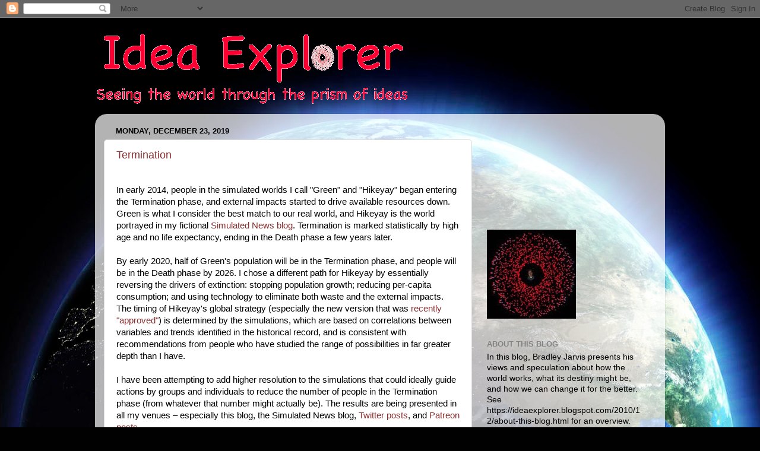

--- FILE ---
content_type: text/html; charset=UTF-8
request_url: https://ideaexplorer.blogspot.com/2019/
body_size: 22801
content:
<!DOCTYPE html>
<html class='v2' dir='ltr' lang='en'>
<head>
<link href='https://www.blogger.com/static/v1/widgets/335934321-css_bundle_v2.css' rel='stylesheet' type='text/css'/>
<meta content='width=1100' name='viewport'/>
<meta content='text/html; charset=UTF-8' http-equiv='Content-Type'/>
<meta content='blogger' name='generator'/>
<link href='https://ideaexplorer.blogspot.com/favicon.ico' rel='icon' type='image/x-icon'/>
<link href='https://ideaexplorer.blogspot.com/2019/' rel='canonical'/>
<link rel="alternate" type="application/atom+xml" title="Idea Explorer - Atom" href="https://ideaexplorer.blogspot.com/feeds/posts/default" />
<link rel="alternate" type="application/rss+xml" title="Idea Explorer - RSS" href="https://ideaexplorer.blogspot.com/feeds/posts/default?alt=rss" />
<link rel="service.post" type="application/atom+xml" title="Idea Explorer - Atom" href="https://www.blogger.com/feeds/408406672760662348/posts/default" />
<!--Can't find substitution for tag [blog.ieCssRetrofitLinks]-->
<meta content='https://ideaexplorer.blogspot.com/2019/' property='og:url'/>
<meta content='Idea Explorer' property='og:title'/>
<meta content='Seeing the world through the prism of ideas.' property='og:description'/>
<title>Idea Explorer: 2019</title>
<style id='page-skin-1' type='text/css'><!--
/*-----------------------------------------------
Blogger Template Style
Name:     Picture Window
Designer: Blogger
URL:      www.blogger.com
----------------------------------------------- */
/* Content
----------------------------------------------- */
body {
font: normal normal 15px Arial, Tahoma, Helvetica, FreeSans, sans-serif;
color: #000000;
background: #010101 url(//themes.googleusercontent.com/image?id=1f-p4d2MS_T8qP_40US1-noQRizaQ_2OtaFi66bAkuKLLkaaBJGuFTmrkvYxWGgzDXvIG) no-repeat fixed top center /* Credit: enot-poloskun (http://www.istockphoto.com/googleimages.php?id=6222599&platform=blogger) */;
}
html body .region-inner {
min-width: 0;
max-width: 100%;
width: auto;
}
.content-outer {
font-size: 90%;
}
a:link {
text-decoration:none;
color: #8a2e2e;
}
a:visited {
text-decoration:none;
color: #ca6060;
}
a:hover {
text-decoration:underline;
color: #ff2b3c;
}
.content-outer {
background: transparent none repeat scroll top left;
-moz-border-radius: 0;
-webkit-border-radius: 0;
-goog-ms-border-radius: 0;
border-radius: 0;
-moz-box-shadow: 0 0 0 rgba(0, 0, 0, .15);
-webkit-box-shadow: 0 0 0 rgba(0, 0, 0, .15);
-goog-ms-box-shadow: 0 0 0 rgba(0, 0, 0, .15);
box-shadow: 0 0 0 rgba(0, 0, 0, .15);
margin: 20px auto;
}
.content-inner {
padding: 0;
}
/* Header
----------------------------------------------- */
.header-outer {
background: transparent none repeat-x scroll top left;
_background-image: none;
color: #ffffff;
-moz-border-radius: 0;
-webkit-border-radius: 0;
-goog-ms-border-radius: 0;
border-radius: 0;
}
.Header img, .Header #header-inner {
-moz-border-radius: 0;
-webkit-border-radius: 0;
-goog-ms-border-radius: 0;
border-radius: 0;
}
.header-inner .Header .titlewrapper,
.header-inner .Header .descriptionwrapper {
padding-left: 0;
padding-right: 0;
}
.Header h1 {
font: normal normal 36px Arial, Tahoma, Helvetica, FreeSans, sans-serif;
text-shadow: 1px 1px 3px rgba(0, 0, 0, 0.3);
}
.Header h1 a {
color: #ffffff;
}
.Header .description {
font-size: 130%;
}
/* Tabs
----------------------------------------------- */
.tabs-inner {
margin: .5em 20px 0;
padding: 0;
}
.tabs-inner .section {
margin: 0;
}
.tabs-inner .widget ul {
padding: 0;
background: transparent none repeat scroll bottom;
-moz-border-radius: 0;
-webkit-border-radius: 0;
-goog-ms-border-radius: 0;
border-radius: 0;
}
.tabs-inner .widget li {
border: none;
}
.tabs-inner .widget li a {
display: inline-block;
padding: .5em 1em;
margin-right: .25em;
color: #ffffff;
font: normal normal 15px Arial, Tahoma, Helvetica, FreeSans, sans-serif;
-moz-border-radius: 10px 10px 0 0;
-webkit-border-top-left-radius: 10px;
-webkit-border-top-right-radius: 10px;
-goog-ms-border-radius: 10px 10px 0 0;
border-radius: 10px 10px 0 0;
background: transparent url(https://resources.blogblog.com/blogblog/data/1kt/transparent/black50.png) repeat scroll top left;
border-right: 1px solid transparent;
}
.tabs-inner .widget li:first-child a {
padding-left: 1.25em;
-moz-border-radius-topleft: 10px;
-moz-border-radius-bottomleft: 0;
-webkit-border-top-left-radius: 10px;
-webkit-border-bottom-left-radius: 0;
-goog-ms-border-top-left-radius: 10px;
-goog-ms-border-bottom-left-radius: 0;
border-top-left-radius: 10px;
border-bottom-left-radius: 0;
}
.tabs-inner .widget li.selected a,
.tabs-inner .widget li a:hover {
position: relative;
z-index: 1;
background: transparent url(https://resources.blogblog.com/blogblog/data/1kt/transparent/white80.png) repeat scroll bottom;
color: #336699;
-moz-box-shadow: 0 0 3px rgba(0, 0, 0, .15);
-webkit-box-shadow: 0 0 3px rgba(0, 0, 0, .15);
-goog-ms-box-shadow: 0 0 3px rgba(0, 0, 0, .15);
box-shadow: 0 0 3px rgba(0, 0, 0, .15);
}
/* Headings
----------------------------------------------- */
h2 {
font: bold normal 13px Arial, Tahoma, Helvetica, FreeSans, sans-serif;
text-transform: uppercase;
color: #828282;
margin: .5em 0;
}
/* Main
----------------------------------------------- */
.main-outer {
background: transparent url(https://resources.blogblog.com/blogblog/data/1kt/transparent/white80.png) repeat scroll top left;
-moz-border-radius: 20px 20px 0 0;
-webkit-border-top-left-radius: 20px;
-webkit-border-top-right-radius: 20px;
-webkit-border-bottom-left-radius: 0;
-webkit-border-bottom-right-radius: 0;
-goog-ms-border-radius: 20px 20px 0 0;
border-radius: 20px 20px 0 0;
-moz-box-shadow: 0 1px 3px rgba(0, 0, 0, .15);
-webkit-box-shadow: 0 1px 3px rgba(0, 0, 0, .15);
-goog-ms-box-shadow: 0 1px 3px rgba(0, 0, 0, .15);
box-shadow: 0 1px 3px rgba(0, 0, 0, .15);
}
.main-inner {
padding: 15px 20px 20px;
}
.main-inner .column-center-inner {
padding: 0 0;
}
.main-inner .column-left-inner {
padding-left: 0;
}
.main-inner .column-right-inner {
padding-right: 0;
}
/* Posts
----------------------------------------------- */
h3.post-title {
margin: 0;
font: normal normal 18px Arial, Tahoma, Helvetica, FreeSans, sans-serif;
}
.comments h4 {
margin: 1em 0 0;
font: normal normal 18px Arial, Tahoma, Helvetica, FreeSans, sans-serif;
}
.date-header span {
color: #000000;
}
.post-outer {
background-color: #ffffff;
border: solid 1px #dbdbdb;
-moz-border-radius: 5px;
-webkit-border-radius: 5px;
border-radius: 5px;
-goog-ms-border-radius: 5px;
padding: 15px 20px;
margin: 0 -20px 20px;
}
.post-body {
line-height: 1.4;
font-size: 110%;
position: relative;
}
.post-header {
margin: 0 0 1.5em;
color: #959595;
line-height: 1.6;
}
.post-footer {
margin: .5em 0 0;
color: #959595;
line-height: 1.6;
}
#blog-pager {
font-size: 140%
}
#comments .comment-author {
padding-top: 1.5em;
border-top: dashed 1px #ccc;
border-top: dashed 1px rgba(128, 128, 128, .5);
background-position: 0 1.5em;
}
#comments .comment-author:first-child {
padding-top: 0;
border-top: none;
}
.avatar-image-container {
margin: .2em 0 0;
}
/* Comments
----------------------------------------------- */
.comments .comments-content .icon.blog-author {
background-repeat: no-repeat;
background-image: url([data-uri]);
}
.comments .comments-content .loadmore a {
border-top: 1px solid #ff2b3c;
border-bottom: 1px solid #ff2b3c;
}
.comments .continue {
border-top: 2px solid #ff2b3c;
}
/* Widgets
----------------------------------------------- */
.widget ul, .widget #ArchiveList ul.flat {
padding: 0;
list-style: none;
}
.widget ul li, .widget #ArchiveList ul.flat li {
border-top: dashed 1px #ccc;
border-top: dashed 1px rgba(128, 128, 128, .5);
}
.widget ul li:first-child, .widget #ArchiveList ul.flat li:first-child {
border-top: none;
}
.widget .post-body ul {
list-style: disc;
}
.widget .post-body ul li {
border: none;
}
/* Footer
----------------------------------------------- */
.footer-outer {
color:#c9c9c9;
background: transparent url(https://resources.blogblog.com/blogblog/data/1kt/transparent/black50.png) repeat scroll top left;
-moz-border-radius: 0 0 20px 20px;
-webkit-border-top-left-radius: 0;
-webkit-border-top-right-radius: 0;
-webkit-border-bottom-left-radius: 20px;
-webkit-border-bottom-right-radius: 20px;
-goog-ms-border-radius: 0 0 20px 20px;
border-radius: 0 0 20px 20px;
-moz-box-shadow: 0 1px 3px rgba(0, 0, 0, .15);
-webkit-box-shadow: 0 1px 3px rgba(0, 0, 0, .15);
-goog-ms-box-shadow: 0 1px 3px rgba(0, 0, 0, .15);
box-shadow: 0 1px 3px rgba(0, 0, 0, .15);
}
.footer-inner {
padding: 10px 20px 20px;
}
.footer-outer a {
color: #ed949d;
}
.footer-outer a:visited {
color: #ed7a71;
}
.footer-outer a:hover {
color: #ff2b3c;
}
.footer-outer .widget h2 {
color: #a6a6a6;
}
/* Mobile
----------------------------------------------- */
html body.mobile {
height: auto;
}
html body.mobile {
min-height: 480px;
background-size: 100% auto;
}
.mobile .body-fauxcolumn-outer {
background: transparent none repeat scroll top left;
}
html .mobile .mobile-date-outer, html .mobile .blog-pager {
border-bottom: none;
background: transparent url(https://resources.blogblog.com/blogblog/data/1kt/transparent/white80.png) repeat scroll top left;
margin-bottom: 10px;
}
.mobile .date-outer {
background: transparent url(https://resources.blogblog.com/blogblog/data/1kt/transparent/white80.png) repeat scroll top left;
}
.mobile .header-outer, .mobile .main-outer,
.mobile .post-outer, .mobile .footer-outer {
-moz-border-radius: 0;
-webkit-border-radius: 0;
-goog-ms-border-radius: 0;
border-radius: 0;
}
.mobile .content-outer,
.mobile .main-outer,
.mobile .post-outer {
background: inherit;
border: none;
}
.mobile .content-outer {
font-size: 100%;
}
.mobile-link-button {
background-color: #8a2e2e;
}
.mobile-link-button a:link, .mobile-link-button a:visited {
color: #ffffff;
}
.mobile-index-contents {
color: #000000;
}
.mobile .tabs-inner .PageList .widget-content {
background: transparent url(https://resources.blogblog.com/blogblog/data/1kt/transparent/white80.png) repeat scroll bottom;
color: #336699;
}
.mobile .tabs-inner .PageList .widget-content .pagelist-arrow {
border-left: 1px solid transparent;
}

--></style>
<style id='template-skin-1' type='text/css'><!--
body {
min-width: 960px;
}
.content-outer, .content-fauxcolumn-outer, .region-inner {
min-width: 960px;
max-width: 960px;
_width: 960px;
}
.main-inner .columns {
padding-left: 0;
padding-right: 310px;
}
.main-inner .fauxcolumn-center-outer {
left: 0;
right: 310px;
/* IE6 does not respect left and right together */
_width: expression(this.parentNode.offsetWidth -
parseInt("0") -
parseInt("310px") + 'px');
}
.main-inner .fauxcolumn-left-outer {
width: 0;
}
.main-inner .fauxcolumn-right-outer {
width: 310px;
}
.main-inner .column-left-outer {
width: 0;
right: 100%;
margin-left: -0;
}
.main-inner .column-right-outer {
width: 310px;
margin-right: -310px;
}
#layout {
min-width: 0;
}
#layout .content-outer {
min-width: 0;
width: 800px;
}
#layout .region-inner {
min-width: 0;
width: auto;
}
body#layout div.add_widget {
padding: 8px;
}
body#layout div.add_widget a {
margin-left: 32px;
}
--></style>
<style>
    body {background-image:url(\/\/themes.googleusercontent.com\/image?id=1f-p4d2MS_T8qP_40US1-noQRizaQ_2OtaFi66bAkuKLLkaaBJGuFTmrkvYxWGgzDXvIG);}
    
@media (max-width: 200px) { body {background-image:url(\/\/themes.googleusercontent.com\/image?id=1f-p4d2MS_T8qP_40US1-noQRizaQ_2OtaFi66bAkuKLLkaaBJGuFTmrkvYxWGgzDXvIG&options=w200);}}
@media (max-width: 400px) and (min-width: 201px) { body {background-image:url(\/\/themes.googleusercontent.com\/image?id=1f-p4d2MS_T8qP_40US1-noQRizaQ_2OtaFi66bAkuKLLkaaBJGuFTmrkvYxWGgzDXvIG&options=w400);}}
@media (max-width: 800px) and (min-width: 401px) { body {background-image:url(\/\/themes.googleusercontent.com\/image?id=1f-p4d2MS_T8qP_40US1-noQRizaQ_2OtaFi66bAkuKLLkaaBJGuFTmrkvYxWGgzDXvIG&options=w800);}}
@media (max-width: 1200px) and (min-width: 801px) { body {background-image:url(\/\/themes.googleusercontent.com\/image?id=1f-p4d2MS_T8qP_40US1-noQRizaQ_2OtaFi66bAkuKLLkaaBJGuFTmrkvYxWGgzDXvIG&options=w1200);}}
/* Last tag covers anything over one higher than the previous max-size cap. */
@media (min-width: 1201px) { body {background-image:url(\/\/themes.googleusercontent.com\/image?id=1f-p4d2MS_T8qP_40US1-noQRizaQ_2OtaFi66bAkuKLLkaaBJGuFTmrkvYxWGgzDXvIG&options=w1600);}}
  </style>
<link href='https://www.blogger.com/dyn-css/authorization.css?targetBlogID=408406672760662348&amp;zx=7fca07c4-93d4-4a26-a24b-3546a25663e7' media='none' onload='if(media!=&#39;all&#39;)media=&#39;all&#39;' rel='stylesheet'/><noscript><link href='https://www.blogger.com/dyn-css/authorization.css?targetBlogID=408406672760662348&amp;zx=7fca07c4-93d4-4a26-a24b-3546a25663e7' rel='stylesheet'/></noscript>
<meta name='google-adsense-platform-account' content='ca-host-pub-1556223355139109'/>
<meta name='google-adsense-platform-domain' content='blogspot.com'/>

</head>
<body class='loading variant-open'>
<div class='navbar section' id='navbar' name='Navbar'><div class='widget Navbar' data-version='1' id='Navbar1'><script type="text/javascript">
    function setAttributeOnload(object, attribute, val) {
      if(window.addEventListener) {
        window.addEventListener('load',
          function(){ object[attribute] = val; }, false);
      } else {
        window.attachEvent('onload', function(){ object[attribute] = val; });
      }
    }
  </script>
<div id="navbar-iframe-container"></div>
<script type="text/javascript" src="https://apis.google.com/js/platform.js"></script>
<script type="text/javascript">
      gapi.load("gapi.iframes:gapi.iframes.style.bubble", function() {
        if (gapi.iframes && gapi.iframes.getContext) {
          gapi.iframes.getContext().openChild({
              url: 'https://www.blogger.com/navbar/408406672760662348?origin\x3dhttps://ideaexplorer.blogspot.com',
              where: document.getElementById("navbar-iframe-container"),
              id: "navbar-iframe"
          });
        }
      });
    </script><script type="text/javascript">
(function() {
var script = document.createElement('script');
script.type = 'text/javascript';
script.src = '//pagead2.googlesyndication.com/pagead/js/google_top_exp.js';
var head = document.getElementsByTagName('head')[0];
if (head) {
head.appendChild(script);
}})();
</script>
</div></div>
<div class='body-fauxcolumns'>
<div class='fauxcolumn-outer body-fauxcolumn-outer'>
<div class='cap-top'>
<div class='cap-left'></div>
<div class='cap-right'></div>
</div>
<div class='fauxborder-left'>
<div class='fauxborder-right'></div>
<div class='fauxcolumn-inner'>
</div>
</div>
<div class='cap-bottom'>
<div class='cap-left'></div>
<div class='cap-right'></div>
</div>
</div>
</div>
<div class='content'>
<div class='content-fauxcolumns'>
<div class='fauxcolumn-outer content-fauxcolumn-outer'>
<div class='cap-top'>
<div class='cap-left'></div>
<div class='cap-right'></div>
</div>
<div class='fauxborder-left'>
<div class='fauxborder-right'></div>
<div class='fauxcolumn-inner'>
</div>
</div>
<div class='cap-bottom'>
<div class='cap-left'></div>
<div class='cap-right'></div>
</div>
</div>
</div>
<div class='content-outer'>
<div class='content-cap-top cap-top'>
<div class='cap-left'></div>
<div class='cap-right'></div>
</div>
<div class='fauxborder-left content-fauxborder-left'>
<div class='fauxborder-right content-fauxborder-right'></div>
<div class='content-inner'>
<header>
<div class='header-outer'>
<div class='header-cap-top cap-top'>
<div class='cap-left'></div>
<div class='cap-right'></div>
</div>
<div class='fauxborder-left header-fauxborder-left'>
<div class='fauxborder-right header-fauxborder-right'></div>
<div class='region-inner header-inner'>
<div class='header section' id='header' name='Header'><div class='widget Header' data-version='1' id='Header1'>
<div id='header-inner'>
<a href='https://ideaexplorer.blogspot.com/' style='display: block'>
<img alt='Idea Explorer' height='135px; ' id='Header1_headerimg' src='https://blogger.googleusercontent.com/img/b/R29vZ2xl/AVvXsEi67iYEBGzU3pfXlpMlj2Ui4gFarGn6NRYOOXs3Nz3PPIYOF9PPZc1CAKUP0Cawpx7igh0LLK99MTwqVTCHLVEvPtq_9_bYPkPnOHnmWsI4VZu3sPaVt4NJfXd_JS1SX_Y1uByhFwvmDnmz/s1600/Idea+Explorer.gif' style='display: block' width='532px; '/>
</a>
</div>
</div></div>
</div>
</div>
<div class='header-cap-bottom cap-bottom'>
<div class='cap-left'></div>
<div class='cap-right'></div>
</div>
</div>
</header>
<div class='tabs-outer'>
<div class='tabs-cap-top cap-top'>
<div class='cap-left'></div>
<div class='cap-right'></div>
</div>
<div class='fauxborder-left tabs-fauxborder-left'>
<div class='fauxborder-right tabs-fauxborder-right'></div>
<div class='region-inner tabs-inner'>
<div class='tabs no-items section' id='crosscol' name='Cross-Column'></div>
<div class='tabs no-items section' id='crosscol-overflow' name='Cross-Column 2'></div>
</div>
</div>
<div class='tabs-cap-bottom cap-bottom'>
<div class='cap-left'></div>
<div class='cap-right'></div>
</div>
</div>
<div class='main-outer'>
<div class='main-cap-top cap-top'>
<div class='cap-left'></div>
<div class='cap-right'></div>
</div>
<div class='fauxborder-left main-fauxborder-left'>
<div class='fauxborder-right main-fauxborder-right'></div>
<div class='region-inner main-inner'>
<div class='columns fauxcolumns'>
<div class='fauxcolumn-outer fauxcolumn-center-outer'>
<div class='cap-top'>
<div class='cap-left'></div>
<div class='cap-right'></div>
</div>
<div class='fauxborder-left'>
<div class='fauxborder-right'></div>
<div class='fauxcolumn-inner'>
</div>
</div>
<div class='cap-bottom'>
<div class='cap-left'></div>
<div class='cap-right'></div>
</div>
</div>
<div class='fauxcolumn-outer fauxcolumn-left-outer'>
<div class='cap-top'>
<div class='cap-left'></div>
<div class='cap-right'></div>
</div>
<div class='fauxborder-left'>
<div class='fauxborder-right'></div>
<div class='fauxcolumn-inner'>
</div>
</div>
<div class='cap-bottom'>
<div class='cap-left'></div>
<div class='cap-right'></div>
</div>
</div>
<div class='fauxcolumn-outer fauxcolumn-right-outer'>
<div class='cap-top'>
<div class='cap-left'></div>
<div class='cap-right'></div>
</div>
<div class='fauxborder-left'>
<div class='fauxborder-right'></div>
<div class='fauxcolumn-inner'>
</div>
</div>
<div class='cap-bottom'>
<div class='cap-left'></div>
<div class='cap-right'></div>
</div>
</div>
<!-- corrects IE6 width calculation -->
<div class='columns-inner'>
<div class='column-center-outer'>
<div class='column-center-inner'>
<div class='main section' id='main' name='Main'><div class='widget Blog' data-version='1' id='Blog1'>
<div class='blog-posts hfeed'>

          <div class="date-outer">
        
<h2 class='date-header'><span>Monday, December 23, 2019</span></h2>

          <div class="date-posts">
        
<div class='post-outer'>
<div class='post hentry uncustomized-post-template' itemprop='blogPost' itemscope='itemscope' itemtype='http://schema.org/BlogPosting'>
<meta content='408406672760662348' itemprop='blogId'/>
<meta content='699925085259317495' itemprop='postId'/>
<a name='699925085259317495'></a>
<h3 class='post-title entry-title' itemprop='name'>
<a href='https://ideaexplorer.blogspot.com/2019/12/termination.html'>Termination</a>
</h3>
<div class='post-header'>
<div class='post-header-line-1'></div>
</div>
<div class='post-body entry-content' id='post-body-699925085259317495' itemprop='description articleBody'>
<div dir="ltr" style="text-align: left;" trbidi="on">
<h2 class="western" lang="en-US" style="break-before: page; font-family: Helvetica, Arial, sans-serif; font-size: 12pt; margin-bottom: 0in; margin-top: 0in; orphans: 2; text-align: center; widows: 2;">
<br /></h2>
<div align="LEFT" lang="en-US" style="margin-bottom: 0in; orphans: 2; widows: 2;">
<span style="color: black;"><span style="font-family: Helvetica, Arial, sans-serif;">In early 2014, people in the simulated worlds I call "Green" and "Hikeyay" began entering the Termination phase, and external impacts started to drive available resources down. Green is what I consider the best match to our real world, and Hikeyay is the world portrayed in my fictional&nbsp;<a class="western" href="https://simulatednews.blogspot.com/">Simulated News blog</a>. Termination is marked statistically by high age and no life expectancy, ending in the Death phase a few years later.&nbsp;</span></span></div>
<div align="LEFT" lang="en-US" style="margin-bottom: 0in; orphans: 2; widows: 2;">
<br /></div>
<div align="LEFT" lang="en-US" style="margin-bottom: 0in; orphans: 2; widows: 2;">
<span style="color: black;"><span style="font-family: Helvetica, Arial, sans-serif;">By early 2020, half of Green's population will be in the Termination phase, and people will be in the Death phase by 2026. I chose a different path for Hikeyay by essentially reversing the drivers of extinction: stopping population growth; reducing per-capita consumption; and using technology to eliminate both waste and the external impacts. The timing of Hikeyay's global strategy (especially the new version that was&nbsp;<a class="western" href="https://simulatednews.blogspot.com/2019/12/adaptation.html">recently "approved"</a>) is determined by the simulations, which are based on correlations between variables and trends identified in the historical record, and is consistent with recommendations from people who have studied the range of possibilities in far greater depth than I have.</span></span></div>
<div align="LEFT" lang="en-US" style="margin-bottom: 0in; orphans: 2; widows: 2;">
<br /></div>
<div align="LEFT" lang="en-US" style="margin-bottom: 0in; orphans: 2; widows: 2;">
<span style="color: black;"><span style="font-family: Helvetica, Arial, sans-serif;">I have been attempting to add higher resolution to the simulations that could ideally guide actions by groups and individuals to reduce the number of people in the Termination phase (from whatever that number might actually be). The results are being presented in all my venues &#8211; especially this blog, the Simulated News blog,&nbsp;<a class="western" href="https://twitter.com/bradjarvis">Twitter posts</a>, and&nbsp;<a class="western" href="https://www.patreon.com/bradleyjarvis">Patreon posts</a>.&nbsp;</span></span></div>
<div align="LEFT" lang="en-US" style="margin-bottom: 0in; orphans: 2; widows: 2;">
<br /></div>
<div align="LEFT" lang="en-US" style="margin-bottom: 0in; orphans: 2; widows: 2;">
<span style="color: black;"><span style="font-family: Helvetica, Arial, sans-serif;">For example, since my last post here I have identified&nbsp;<a class="western" href="https://twitter.com/bradjarvis/status/1198023124853219328">two major groups</a>&nbsp;within the global population whose constant merging may help to explain political preferences within the actual population: one of them embodies the past and the other embodies the future; and their relative population sizes tantalizingly correspond in percentage to those of U.S. conservatives and liberals. I have also derived population-level phases and how many people might be supported&nbsp;<a class="western" href="https://www.patreon.com/posts/32152632">in each nation</a>&nbsp;if the world has a healthy overall phase distribution determined by total consumption.&nbsp;</span></span></div>
<div align="LEFT" lang="en-US" style="margin-bottom: 0in; orphans: 2; widows: 2;">
<br /></div>
<div align="LEFT" lang="en-US" style="margin-bottom: 0in; orphans: 2; widows: 2;">
<span style="color: black;"><span style="font-family: Helvetica, Arial, sans-serif;">Just recently, I had an insight into the interactions between people in different phases that prompted a&nbsp;<a class="western" href="https://www.patreon.com/posts/32530127">new way</a>&nbsp;of visualizing their relative amounts of population and consumption. It is based on the trading of resources from high to low phases that best matches historical data, and accounts for the counterintuitive observation that those people who consume the most have the highest ratio of natural resources to resources used for basic needs (are at the lowest phase). Essentially: the majority in settled territory is converting raw resources to processed resources, and trading them with "colonizers" who are exploring and preparing new territory and its resources that are becoming so scarce that they will become processors right after people begin entering the Death phase at the population peak (five years from now in simulated world Green).</span></span></div>
<div align="LEFT" lang="en-US" style="margin-bottom: 0in; orphans: 2; widows: 2;">
<br /></div>
<div align="LEFT" lang="en-US" style="margin-bottom: 0in; orphans: 2; widows: 2;">
<br /></div>
</div>
<div style='clear: both;'></div>
</div>
<div class='post-footer'>
<div class='post-footer-line post-footer-line-1'>
<span class='post-author vcard'>
Posted by
<span class='fn' itemprop='author' itemscope='itemscope' itemtype='http://schema.org/Person'>
<meta content='https://www.blogger.com/profile/01805346177496537565' itemprop='url'/>
<a class='g-profile' href='https://www.blogger.com/profile/01805346177496537565' rel='author' title='author profile'>
<span itemprop='name'>Bradley Jarvis</span>
</a>
</span>
</span>
<span class='post-timestamp'>
at
<meta content='https://ideaexplorer.blogspot.com/2019/12/termination.html' itemprop='url'/>
<a class='timestamp-link' href='https://ideaexplorer.blogspot.com/2019/12/termination.html' rel='bookmark' title='permanent link'><abbr class='published' itemprop='datePublished' title='2019-12-23T14:53:00-07:00'>2:53&#8239;PM</abbr></a>
</span>
<span class='post-comment-link'>
<a class='comment-link' href='https://www.blogger.com/comment/fullpage/post/408406672760662348/699925085259317495' onclick=''>
No comments:
  </a>
</span>
<span class='post-icons'>
<span class='item-action'>
<a href='https://www.blogger.com/email-post/408406672760662348/699925085259317495' title='Email Post'>
<img alt='' class='icon-action' height='13' src='https://resources.blogblog.com/img/icon18_email.gif' width='18'/>
</a>
</span>
<span class='item-control blog-admin pid-713316265'>
<a href='https://www.blogger.com/post-edit.g?blogID=408406672760662348&postID=699925085259317495&from=pencil' title='Edit Post'>
<img alt='' class='icon-action' height='18' src='https://resources.blogblog.com/img/icon18_edit_allbkg.gif' width='18'/>
</a>
</span>
</span>
<div class='post-share-buttons goog-inline-block'>
<a class='goog-inline-block share-button sb-email' href='https://www.blogger.com/share-post.g?blogID=408406672760662348&postID=699925085259317495&target=email' target='_blank' title='Email This'><span class='share-button-link-text'>Email This</span></a><a class='goog-inline-block share-button sb-blog' href='https://www.blogger.com/share-post.g?blogID=408406672760662348&postID=699925085259317495&target=blog' onclick='window.open(this.href, "_blank", "height=270,width=475"); return false;' target='_blank' title='BlogThis!'><span class='share-button-link-text'>BlogThis!</span></a><a class='goog-inline-block share-button sb-twitter' href='https://www.blogger.com/share-post.g?blogID=408406672760662348&postID=699925085259317495&target=twitter' target='_blank' title='Share to X'><span class='share-button-link-text'>Share to X</span></a><a class='goog-inline-block share-button sb-facebook' href='https://www.blogger.com/share-post.g?blogID=408406672760662348&postID=699925085259317495&target=facebook' onclick='window.open(this.href, "_blank", "height=430,width=640"); return false;' target='_blank' title='Share to Facebook'><span class='share-button-link-text'>Share to Facebook</span></a><a class='goog-inline-block share-button sb-pinterest' href='https://www.blogger.com/share-post.g?blogID=408406672760662348&postID=699925085259317495&target=pinterest' target='_blank' title='Share to Pinterest'><span class='share-button-link-text'>Share to Pinterest</span></a>
</div>
</div>
<div class='post-footer-line post-footer-line-2'>
<span class='post-labels'>
Labels:
<a href='https://ideaexplorer.blogspot.com/search/label/consumption' rel='tag'>consumption</a>,
<a href='https://ideaexplorer.blogspot.com/search/label/future' rel='tag'>future</a>,
<a href='https://ideaexplorer.blogspot.com/search/label/groups' rel='tag'>groups</a>,
<a href='https://ideaexplorer.blogspot.com/search/label/Population' rel='tag'>Population</a>,
<a href='https://ideaexplorer.blogspot.com/search/label/simulations' rel='tag'>simulations</a>
</span>
</div>
<div class='post-footer-line post-footer-line-3'>
<span class='post-location'>
</span>
</div>
</div>
</div>
</div>

          </div></div>
        

          <div class="date-outer">
        
<h2 class='date-header'><span>Friday, September 13, 2019</span></h2>

          <div class="date-posts">
        
<div class='post-outer'>
<div class='post hentry uncustomized-post-template' itemprop='blogPost' itemscope='itemscope' itemtype='http://schema.org/BlogPosting'>
<meta content='https://blogger.googleusercontent.com/img/b/R29vZ2xl/AVvXsEibxnnQ-1f5JKm3u2XxV_VgU5QbCSZSgEnxo1w3k_vUGmI088fIbgy4c6s3JNDpK3Ox-uPmZHDO1PlJRqXSLOUtB0eUmgZOnP2MxwpFuVntrDowbLhY23LNeXw_tlUEy06Nf-4NrEj4-iMr/s400/C-low_Phases_2040.png' itemprop='image_url'/>
<meta content='408406672760662348' itemprop='blogId'/>
<meta content='528320046875906621' itemprop='postId'/>
<a name='528320046875906621'></a>
<h3 class='post-title entry-title' itemprop='name'>
<a href='https://ideaexplorer.blogspot.com/2019/09/c-low.html'>C-low</a>
</h3>
<div class='post-header'>
<div class='post-header-line-1'></div>
</div>
<div class='post-body entry-content' id='post-body-528320046875906621' itemprop='description articleBody'>
<div dir="ltr" style="text-align: left;" trbidi="on">
<h2 class="western" lang="en-US" style="break-before: page; font-family: Helvetica, Arial, sans-serif; font-size: 12pt; margin-bottom: 0in; margin-top: 0in; orphans: 2; text-align: center; widows: 2;">
</h2>
<div align="LEFT" lang="en-US" style="margin-bottom: 0in; orphans: 2; widows: 2;">
<span style="color: black;"><span style="font-family: &quot;helvetica&quot; , &quot;arial&quot; , sans-serif;">A new simulation ("C-low") using my updated Timelines model holds annual population change equal to the historical raw death rate while reducing per-capita consumption so that by 2040 no one is in the decline or termination phases as shown in the following graphs. As before, external ecological impacts such as climate change are taken into account along with our affect on them until that point, after which the impacts will need to have been stopped to avoid disaster.</span></span></div>
<div align="LEFT" lang="en-US" style="margin-bottom: 0in; orphans: 2; widows: 2;">
<br /></div>
<div align="LEFT" lang="en-US" style="margin-bottom: 0in; orphans: 2; widows: 2;">
<span style="color: black;"><span style="font-family: &quot;helvetica&quot; , &quot;arial&quot; , sans-serif;">By comparison, the "Hikeyay" simulation used for the&nbsp;<a class="western" href="https://simulatednews.blogspot.com/">Simulated News blog</a>&nbsp;includes a population rate based on estimated population loss due to age that is more than four times the historical death rate to achieve a lower maximum phase (5.4 vs. 6.0). The best we can do to reduce total consumption, using the current death rate and a final per-capita consumption that allows for basic survival only (simulation "C-min"), results in a maximum phase that is just a little larger than Hikeyay (5.6).</span></span></div>
<div align="LEFT" lang="en-US" style="margin-bottom: 0in; orphans: 2; widows: 2;">
<br /></div>
<div align="LEFT" lang="en-US" style="margin-bottom: 0in; orphans: 2; widows: 2;">
<span style="color: black;"><span style="font-family: &quot;helvetica&quot; , &quot;arial&quot; , sans-serif;">The model's improved evaluation of economic variables, now including the observation that money flows from high phase to low phase &#8211; which the previous observation of flow from small to large per-capita consumption very closely approximates &#8211; confirms that wealth inequality is still a problem regardless of what approach we take. Our present inequality (the ratio of maximum to minimum wealth per person) is still the highest: about nine times C-low and Hikeyay in 2040; and about eight-thousand times C-min in 2040.</span></span></div>
<div align="LEFT" lang="en-US" style="margin-bottom: 0in; orphans: 2; widows: 2;">
<br /></div>
<div align="LEFT" lang="en-US" style="margin-bottom: 0in; orphans: 2; widows: 2;">
<span style="color: black;"><span style="font-family: &quot;helvetica&quot; , &quot;arial&quot; , sans-serif;">I am inclined to claim that I misjudged the fraction of the population dying due to age in the Hikeyay simulation, and favor the C-low simulation instead. In that case, per-capita consumption would need to decrease by 3.75% per year until external impacts stop (resources stop becoming unavailable for consumption). If impacts continue past 2040, restarting population growth will become progressively harder, and basic needs will not be supportable after 2050, virtually ensuring the extinction we are trying to avoid.</span></span></div>
<div align="LEFT" lang="en-US" style="margin-bottom: 0in; orphans: 2; widows: 2;">
<br /></div>
<div class="separator" style="clear: both; text-align: center;">
<a href="https://blogger.googleusercontent.com/img/b/R29vZ2xl/AVvXsEibxnnQ-1f5JKm3u2XxV_VgU5QbCSZSgEnxo1w3k_vUGmI088fIbgy4c6s3JNDpK3Ox-uPmZHDO1PlJRqXSLOUtB0eUmgZOnP2MxwpFuVntrDowbLhY23LNeXw_tlUEy06Nf-4NrEj4-iMr/s1600/C-low_Phases_2040.png" imageanchor="1" style="margin-left: 1em; margin-right: 1em;"><img border="0" data-original-height="1031" data-original-width="1422" height="290" src="https://blogger.googleusercontent.com/img/b/R29vZ2xl/AVvXsEibxnnQ-1f5JKm3u2XxV_VgU5QbCSZSgEnxo1w3k_vUGmI088fIbgy4c6s3JNDpK3Ox-uPmZHDO1PlJRqXSLOUtB0eUmgZOnP2MxwpFuVntrDowbLhY23LNeXw_tlUEy06Nf-4NrEj4-iMr/s400/C-low_Phases_2040.png" width="400" /></a></div>
<div align="LEFT" lang="en-US" style="margin-bottom: 0in; orphans: 2; widows: 2;">
<br /></div>
<div class="separator" style="clear: both; text-align: center;">
<a href="https://blogger.googleusercontent.com/img/b/R29vZ2xl/AVvXsEhreP7zsAYl1mQqiAOKbQd1V5DEdYgF-36jy8TvySKjyuDTpw1-CLMt1bm9zC6GFBOBXSz02dKYJGMsrRFYQRaiWkhh5yHRGhJnBn-ZzIp5sH7Z2bhjHWDRTBG6KdtkWl4rhJRgirmyrD_V/s1600/C-low_Timeseries_2020-2040.png" imageanchor="1" style="margin-left: 1em; margin-right: 1em;"><img border="0" data-original-height="1031" data-original-width="1425" height="288" src="https://blogger.googleusercontent.com/img/b/R29vZ2xl/AVvXsEhreP7zsAYl1mQqiAOKbQd1V5DEdYgF-36jy8TvySKjyuDTpw1-CLMt1bm9zC6GFBOBXSz02dKYJGMsrRFYQRaiWkhh5yHRGhJnBn-ZzIp5sH7Z2bhjHWDRTBG6KdtkWl4rhJRgirmyrD_V/s400/C-low_Timeseries_2020-2040.png" width="400" /></a></div>
<div align="LEFT" lang="en-US" style="margin-bottom: 0in; orphans: 2; widows: 2;">
<br /></div>
<div align="LEFT" lang="en-US" style="margin-bottom: 0in; orphans: 2; widows: 2;">
<br /></div>
<div align="LEFT" lang="en-US" style="margin-bottom: 0in; orphans: 2; widows: 2;">
<br /></div>
<div align="LEFT" lang="en-US" style="margin-bottom: 0in; orphans: 2; widows: 2;">
<br /></div>
</div>
<div style='clear: both;'></div>
</div>
<div class='post-footer'>
<div class='post-footer-line post-footer-line-1'>
<span class='post-author vcard'>
Posted by
<span class='fn' itemprop='author' itemscope='itemscope' itemtype='http://schema.org/Person'>
<meta content='https://www.blogger.com/profile/01805346177496537565' itemprop='url'/>
<a class='g-profile' href='https://www.blogger.com/profile/01805346177496537565' rel='author' title='author profile'>
<span itemprop='name'>Bradley Jarvis</span>
</a>
</span>
</span>
<span class='post-timestamp'>
at
<meta content='https://ideaexplorer.blogspot.com/2019/09/c-low.html' itemprop='url'/>
<a class='timestamp-link' href='https://ideaexplorer.blogspot.com/2019/09/c-low.html' rel='bookmark' title='permanent link'><abbr class='published' itemprop='datePublished' title='2019-09-13T18:36:00-06:00'>6:36&#8239;PM</abbr></a>
</span>
<span class='post-comment-link'>
<a class='comment-link' href='https://www.blogger.com/comment/fullpage/post/408406672760662348/528320046875906621' onclick=''>
No comments:
  </a>
</span>
<span class='post-icons'>
<span class='item-action'>
<a href='https://www.blogger.com/email-post/408406672760662348/528320046875906621' title='Email Post'>
<img alt='' class='icon-action' height='13' src='https://resources.blogblog.com/img/icon18_email.gif' width='18'/>
</a>
</span>
<span class='item-control blog-admin pid-713316265'>
<a href='https://www.blogger.com/post-edit.g?blogID=408406672760662348&postID=528320046875906621&from=pencil' title='Edit Post'>
<img alt='' class='icon-action' height='18' src='https://resources.blogblog.com/img/icon18_edit_allbkg.gif' width='18'/>
</a>
</span>
</span>
<div class='post-share-buttons goog-inline-block'>
<a class='goog-inline-block share-button sb-email' href='https://www.blogger.com/share-post.g?blogID=408406672760662348&postID=528320046875906621&target=email' target='_blank' title='Email This'><span class='share-button-link-text'>Email This</span></a><a class='goog-inline-block share-button sb-blog' href='https://www.blogger.com/share-post.g?blogID=408406672760662348&postID=528320046875906621&target=blog' onclick='window.open(this.href, "_blank", "height=270,width=475"); return false;' target='_blank' title='BlogThis!'><span class='share-button-link-text'>BlogThis!</span></a><a class='goog-inline-block share-button sb-twitter' href='https://www.blogger.com/share-post.g?blogID=408406672760662348&postID=528320046875906621&target=twitter' target='_blank' title='Share to X'><span class='share-button-link-text'>Share to X</span></a><a class='goog-inline-block share-button sb-facebook' href='https://www.blogger.com/share-post.g?blogID=408406672760662348&postID=528320046875906621&target=facebook' onclick='window.open(this.href, "_blank", "height=430,width=640"); return false;' target='_blank' title='Share to Facebook'><span class='share-button-link-text'>Share to Facebook</span></a><a class='goog-inline-block share-button sb-pinterest' href='https://www.blogger.com/share-post.g?blogID=408406672760662348&postID=528320046875906621&target=pinterest' target='_blank' title='Share to Pinterest'><span class='share-button-link-text'>Share to Pinterest</span></a>
</div>
</div>
<div class='post-footer-line post-footer-line-2'>
<span class='post-labels'>
Labels:
<a href='https://ideaexplorer.blogspot.com/search/label/consumption' rel='tag'>consumption</a>,
<a href='https://ideaexplorer.blogspot.com/search/label/death' rel='tag'>death</a>,
<a href='https://ideaexplorer.blogspot.com/search/label/extinction' rel='tag'>extinction</a>,
<a href='https://ideaexplorer.blogspot.com/search/label/future' rel='tag'>future</a>,
<a href='https://ideaexplorer.blogspot.com/search/label/Population' rel='tag'>Population</a>
</span>
</div>
<div class='post-footer-line post-footer-line-3'>
<span class='post-location'>
</span>
</div>
</div>
</div>
</div>

          </div></div>
        

          <div class="date-outer">
        
<h2 class='date-header'><span>Friday, August 30, 2019</span></h2>

          <div class="date-posts">
        
<div class='post-outer'>
<div class='post hentry uncustomized-post-template' itemprop='blogPost' itemscope='itemscope' itemtype='http://schema.org/BlogPosting'>
<meta content='https://blogger.googleusercontent.com/img/b/R29vZ2xl/AVvXsEhYcTIRsXymduysl858b_N3lV_Ou2rusmGyJFr22S_KV0b2fSM_c-YBDkHFhV9lhM9pmZK7UkLsJNlw1Wtcy8Y-tVo3HOfkVDcw3Ua-a6YuKAzIUSZDMo9qIGBadzXIf33e2k15yP5lJPX-/s640/Green_Resources_1900-2050.png' itemprop='image_url'/>
<meta content='408406672760662348' itemprop='blogId'/>
<meta content='1123495016871094942' itemprop='postId'/>
<a name='1123495016871094942'></a>
<h3 class='post-title entry-title' itemprop='name'>
<a href='https://ideaexplorer.blogspot.com/2019/08/redefining-waste.html'>Redefining Waste</a>
</h3>
<div class='post-header'>
<div class='post-header-line-1'></div>
</div>
<div class='post-body entry-content' id='post-body-1123495016871094942' itemprop='description articleBody'>
<div dir="ltr" style="text-align: left;" trbidi="on">
<h2 class="western" lang="en-US" style="break-before: page; font-family: Helvetica, Arial, sans-serif; font-size: 12pt; margin-bottom: 0in; margin-top: 0in; orphans: 2; text-align: center; widows: 2;">
</h2>
<div align="LEFT" lang="en-US" style="margin-bottom: 0in; orphans: 2; widows: 2;">
<span style="color: black;"><span style="font-family: &quot;helvetica&quot; , &quot;arial&quot; , sans-serif;">Further testing of my Timelines model has revealed that what I've been calling "waste" should be redefined. Instead of representing resources that are unusable, it represents resources we are using that should not be used. Specifically: whatever we consume that is more than half the world's total resources is waste, which I project is currently 20% of all that we consume and 12% of all resources. As a consequence, "wants" are that we consume that is more than our needs and does not include waste.</span></span></div>
<div align="LEFT" lang="en-US" style="margin-bottom: 0in; orphans: 2; widows: 2;">
<br /></div>
<div align="LEFT" lang="en-US" style="margin-bottom: 0in; orphans: 2; widows: 2;">
<span style="color: black;"><span style="font-family: &quot;helvetica&quot; , &quot;arial&quot; , sans-serif;">By this definition, waste first appeared in 2004 and is projected be greater than what we consume for needs in 2027, four years after global population reaches its maximum and begins declining. Since it is equivalent to other resources (instead of being un-consumable as with the previous definition), it is treated likewise by the world's population in every respect. The only un-consumable resources are those removed from the total by "self-sustained impacts" that are projected to have begun by 2015.</span></span></div>
<div align="LEFT" lang="en-US" style="margin-bottom: 0in; orphans: 2; widows: 2;">
<span style="color: black;"><span style="font-family: &quot;helvetica&quot; , &quot;arial&quot; , sans-serif;"><br /></span></span></div>
<table align="center" cellpadding="0" cellspacing="0" class="tr-caption-container" style="margin-left: auto; margin-right: auto; text-align: center;"><tbody>
<tr><td style="text-align: center;"><a href="https://blogger.googleusercontent.com/img/b/R29vZ2xl/AVvXsEhYcTIRsXymduysl858b_N3lV_Ou2rusmGyJFr22S_KV0b2fSM_c-YBDkHFhV9lhM9pmZK7UkLsJNlw1Wtcy8Y-tVo3HOfkVDcw3Ua-a6YuKAzIUSZDMo9qIGBadzXIf33e2k15yP5lJPX-/s1600/Green_Resources_1900-2050.png" imageanchor="1" style="margin-left: auto; margin-right: auto;"><img border="0" data-original-height="1031" data-original-width="1422" height="464" src="https://blogger.googleusercontent.com/img/b/R29vZ2xl/AVvXsEhYcTIRsXymduysl858b_N3lV_Ou2rusmGyJFr22S_KV0b2fSM_c-YBDkHFhV9lhM9pmZK7UkLsJNlw1Wtcy8Y-tVo3HOfkVDcw3Ua-a6YuKAzIUSZDMo9qIGBadzXIf33e2k15yP5lJPX-/s640/Green_Resources_1900-2050.png" width="640" /></a></td></tr>
<tr><td class="tr-caption" style="text-align: left;">ABOVE: Projected fractions world ecological resources in the "Green" simulation using the new definition of waste.</td></tr>
</tbody></table>
<div align="LEFT" lang="en-US" style="margin-bottom: 0in; orphans: 2; widows: 2;">
<br /></div>
<div align="LEFT" lang="en-US" style="margin-bottom: 0in; orphans: 2; widows: 2;">
<span style="color: black;"><span style="font-family: &quot;helvetica&quot; , &quot;arial&quot; , sans-serif;">Difficulty reproducing global wealth statistics was the initial clue that "uninhabited regions" (data points with no people or other species) were problematic. The estimate of relevant resources couldn't be justified with the more refined approach that now includes a better estimate of the numbers of people who have common characteristics related to other global variables with many more data points.&nbsp;</span></span></div>
<div align="LEFT" lang="en-US" style="margin-bottom: 0in; orphans: 2; widows: 2;">
<br /></div>
<div align="LEFT" lang="en-US" style="margin-bottom: 0in; orphans: 2; widows: 2;">
<span style="color: black;"><span style="font-family: &quot;helvetica&quot; , &quot;arial&quot; , sans-serif;">Experimenting with different ways of allocating consumed resources over the world population including that "waste" resulted in two fundamental observations about both economics and consumption when the statistics were reproduced which are obvious in retrospect. First, the exchange of resources and money (that represents both resources and the value of exchange) predominantly flows from people who consume less to people who consume more. Second, the resources consumed for more than needs are distributed in proportion to the ratio of available resources to resources consumed for needs &#8211; the reciprocal of the people-to-nature ratio that I discovered is a basic driver of many of the variables I've been tracking.</span></span></div>
<div align="LEFT" lang="en-US" style="margin-bottom: 0in; orphans: 2; widows: 2;">
<br /></div>
<div align="LEFT" lang="en-US" style="margin-bottom: 0in; orphans: 2; widows: 2;">
<span style="color: black;"><span style="font-family: &quot;helvetica&quot; , &quot;arial&quot; , sans-serif;">Although the new definition of waste and allocation of consumption significantly change the projections of related global variables within the population, they have no effect on projections of the entire population over time and support general behaviors found with the earlier version. For example, consuming wants in addition to needs is still associated with a switch from an egalitarian to unequal distribution of wealth, but the details of that switch are different; and the upcoming changes more resemble a cascading failure than a "switch" to a new regime, driven as they are by the crashing of the world's population due to overconsumption (an aspect of which being increased waste).</span></span></div>
<div align="LEFT" lang="en-US" style="margin-bottom: 0in; orphans: 2; widows: 2;">
<span style="color: black;"><span style="font-family: &quot;helvetica&quot; , &quot;arial&quot; , sans-serif;"><br /></span></span></div>
<table align="center" cellpadding="0" cellspacing="0" class="tr-caption-container" style="margin-left: auto; margin-right: auto; text-align: center;"><tbody>
<tr><td style="text-align: center;"><a href="https://blogger.googleusercontent.com/img/b/R29vZ2xl/AVvXsEhxDtbTbbOzgbkQRDQ3Pv0aeN2AfHPSeMfmKNRlbYCQP12Pfxry0sJGuqt-E6YZyeE594OkRZIBbdxlqAWm0aW1MDgbnMSX_YcF1VK9Khi7CNGRNURRGFk9RFAGfMlyaoXlexWDhiClO9_m/s1600/EconSwitches.gif" imageanchor="1" style="margin-left: auto; margin-right: auto;"><img border="0" data-original-height="1031" data-original-width="1422" height="464" src="https://blogger.googleusercontent.com/img/b/R29vZ2xl/AVvXsEhxDtbTbbOzgbkQRDQ3Pv0aeN2AfHPSeMfmKNRlbYCQP12Pfxry0sJGuqt-E6YZyeE594OkRZIBbdxlqAWm0aW1MDgbnMSX_YcF1VK9Khi7CNGRNURRGFk9RFAGfMlyaoXlexWDhiClO9_m/s640/EconSwitches.gif" width="640" /></a></td></tr>
<tr><td class="tr-caption" style="text-align: left;">ABOVE: Distributions of global variables associated with major changes in per-capita wealth projected by the "Green" simulation for dates shown below the Phase axis. Displayed are Phase = lifecycle phase, L = life expectancy, h = happiness, Fert = fertility, Cum P = cumulative population, R = total consumption, Cap = capacity, and C = per-capita consumption. The years projected for when part of the population begins to enter a new phase are shown as Epochs.</td></tr>
</tbody></table>
<div align="LEFT" lang="en-US" style="margin-bottom: 0in; orphans: 2; widows: 2;">
<span style="color: black;"><span style="font-family: &quot;helvetica&quot; , &quot;arial&quot; , sans-serif;"><br /></span></span></div>
<br />
<div align="LEFT" lang="en-US" style="margin-bottom: 0in; orphans: 2; widows: 2;">
<span style="color: black;"></span></div>
<br />
<div align="LEFT" lang="en-US" style="-webkit-text-size-adjust: auto; -webkit-text-stroke-width: 0px; caret-color: rgb(0, 0, 0); color: black; font-family: -webkit-standard; font-style: normal; font-variant-caps: normal; font-weight: normal; letter-spacing: normal; margin-bottom: 0in; orphans: 2; text-decoration: none; text-indent: 0px; text-transform: none; white-space: normal; widows: 2; word-spacing: 0px;">
<br /></div>
</div>
<div style='clear: both;'></div>
</div>
<div class='post-footer'>
<div class='post-footer-line post-footer-line-1'>
<span class='post-author vcard'>
Posted by
<span class='fn' itemprop='author' itemscope='itemscope' itemtype='http://schema.org/Person'>
<meta content='https://www.blogger.com/profile/01805346177496537565' itemprop='url'/>
<a class='g-profile' href='https://www.blogger.com/profile/01805346177496537565' rel='author' title='author profile'>
<span itemprop='name'>Bradley Jarvis</span>
</a>
</span>
</span>
<span class='post-timestamp'>
at
<meta content='https://ideaexplorer.blogspot.com/2019/08/redefining-waste.html' itemprop='url'/>
<a class='timestamp-link' href='https://ideaexplorer.blogspot.com/2019/08/redefining-waste.html' rel='bookmark' title='permanent link'><abbr class='published' itemprop='datePublished' title='2019-08-30T12:36:00-06:00'>12:36&#8239;PM</abbr></a>
</span>
<span class='post-comment-link'>
<a class='comment-link' href='https://www.blogger.com/comment/fullpage/post/408406672760662348/1123495016871094942' onclick=''>
No comments:
  </a>
</span>
<span class='post-icons'>
<span class='item-action'>
<a href='https://www.blogger.com/email-post/408406672760662348/1123495016871094942' title='Email Post'>
<img alt='' class='icon-action' height='13' src='https://resources.blogblog.com/img/icon18_email.gif' width='18'/>
</a>
</span>
<span class='item-control blog-admin pid-713316265'>
<a href='https://www.blogger.com/post-edit.g?blogID=408406672760662348&postID=1123495016871094942&from=pencil' title='Edit Post'>
<img alt='' class='icon-action' height='18' src='https://resources.blogblog.com/img/icon18_edit_allbkg.gif' width='18'/>
</a>
</span>
</span>
<div class='post-share-buttons goog-inline-block'>
<a class='goog-inline-block share-button sb-email' href='https://www.blogger.com/share-post.g?blogID=408406672760662348&postID=1123495016871094942&target=email' target='_blank' title='Email This'><span class='share-button-link-text'>Email This</span></a><a class='goog-inline-block share-button sb-blog' href='https://www.blogger.com/share-post.g?blogID=408406672760662348&postID=1123495016871094942&target=blog' onclick='window.open(this.href, "_blank", "height=270,width=475"); return false;' target='_blank' title='BlogThis!'><span class='share-button-link-text'>BlogThis!</span></a><a class='goog-inline-block share-button sb-twitter' href='https://www.blogger.com/share-post.g?blogID=408406672760662348&postID=1123495016871094942&target=twitter' target='_blank' title='Share to X'><span class='share-button-link-text'>Share to X</span></a><a class='goog-inline-block share-button sb-facebook' href='https://www.blogger.com/share-post.g?blogID=408406672760662348&postID=1123495016871094942&target=facebook' onclick='window.open(this.href, "_blank", "height=430,width=640"); return false;' target='_blank' title='Share to Facebook'><span class='share-button-link-text'>Share to Facebook</span></a><a class='goog-inline-block share-button sb-pinterest' href='https://www.blogger.com/share-post.g?blogID=408406672760662348&postID=1123495016871094942&target=pinterest' target='_blank' title='Share to Pinterest'><span class='share-button-link-text'>Share to Pinterest</span></a>
</div>
</div>
<div class='post-footer-line post-footer-line-2'>
<span class='post-labels'>
Labels:
<a href='https://ideaexplorer.blogspot.com/search/label/future' rel='tag'>future</a>,
<a href='https://ideaexplorer.blogspot.com/search/label/history' rel='tag'>history</a>,
<a href='https://ideaexplorer.blogspot.com/search/label/needs' rel='tag'>needs</a>,
<a href='https://ideaexplorer.blogspot.com/search/label/Population' rel='tag'>Population</a>,
<a href='https://ideaexplorer.blogspot.com/search/label/resources' rel='tag'>resources</a>,
<a href='https://ideaexplorer.blogspot.com/search/label/wants' rel='tag'>wants</a>,
<a href='https://ideaexplorer.blogspot.com/search/label/waste' rel='tag'>waste</a>,
<a href='https://ideaexplorer.blogspot.com/search/label/wealth' rel='tag'>wealth</a>
</span>
</div>
<div class='post-footer-line post-footer-line-3'>
<span class='post-location'>
</span>
</div>
</div>
</div>
</div>

          </div></div>
        

          <div class="date-outer">
        
<h2 class='date-header'><span>Thursday, August 22, 2019</span></h2>

          <div class="date-posts">
        
<div class='post-outer'>
<div class='post hentry uncustomized-post-template' itemprop='blogPost' itemscope='itemscope' itemtype='http://schema.org/BlogPosting'>
<meta content='https://blogger.googleusercontent.com/img/b/R29vZ2xl/AVvXsEhL9LB56kSdF0Gf8pkkedpVuXDCHsan-r74l-KVt8gINEZZOe6vA_addpdfeWNcQnlpGz0fR1dwO0kC6bN5jjK0jRlAahJxfm9Ft6w0OXrTpXRBmL8tAi4HMd87zV5BABKppwXq0Q1niHzl/s640/Wealth_History.gif' itemprop='image_url'/>
<meta content='408406672760662348' itemprop='blogId'/>
<meta content='4421867848475779392' itemprop='postId'/>
<a name='4421867848475779392'></a>
<h3 class='post-title entry-title' itemprop='name'>
<a href='https://ideaexplorer.blogspot.com/2019/08/a-brief-history-of-simulated-wealth.html'>A Brief History of Simulated Wealth</a>
</h3>
<div class='post-header'>
<div class='post-header-line-1'></div>
</div>
<div class='post-body entry-content' id='post-body-4421867848475779392' itemprop='description articleBody'>
<div dir="ltr" style="text-align: left;" trbidi="on">
<h2 class="western" lang="en-US" style="break-before: page; font-family: Helvetica, Arial, sans-serif; font-size: 12pt; margin-bottom: 0in; margin-top: 0in; orphans: 2; text-align: center; widows: 2;">
</h2>
<div align="LEFT" lang="en-US" style="margin-bottom: 0in; orphans: 2; widows: 2;">
<span style="color: black;"><span style="font-family: &quot;helvetica&quot; , &quot;arial&quot; , sans-serif;">About sixteen hundred years ago, people on average began consuming more than what nature had allocated to meet their basic needs. At that point, personal wealth switched from depending on access to people to depending on access to resources. This enabled wealth to flow to fewer people who could trade and consume more resources. Extraction of resources increased environmental degradation which made fewer resources available for trade (the difference being "waste"). Perhaps as soon as 2025 there will be more waste than what people consume for basic needs, and more people will die than are being born. With fewer resources and fewer people, wealth will become more evenly distributed until everyone is dead.&nbsp;</span></span></div>
<div align="LEFT" lang="en-US" style="margin-bottom: 0in; orphans: 2; widows: 2;">
<br /></div>
<div align="LEFT" lang="en-US" style="margin-bottom: 0in; orphans: 2; widows: 2;">
<span style="color: black;"><span style="font-family: &quot;helvetica&quot; , &quot;arial&quot; , sans-serif;">That scenario is based on a simulation of civilization, with a likely future where people do not work to reduce waste that is increasing faster than they are creating it (such as greenhouse gases that by amplifying climate extremes and chaos are making more of the world uninhabitable). In an alternative future projected by the fictional denizens of the simulated world "Hikeyay" featured in my&nbsp;<a class="western" href="https://simulatednews.blogspot.com/">Simulated News blog</a>, total consumption is humanely forced down until 2040 so natural ecosystems can assist fighting climate change, resulting in wealth being cut to 1/6 of its starting value this year and wealth inequality dropping by more than half while waste is totally removed. Waste could come back with a vengeance if its external sources aren't disabled, but the means of stopping it cannot be done with wealth compensation if additional consumption is to be avoided.</span></span></div>
<div align="LEFT" lang="en-US" style="margin-bottom: 0in; orphans: 2; widows: 2;">
<br /></div>
<div align="LEFT" lang="en-US" style="margin-bottom: 0in; orphans: 2; widows: 2;">
<span style="color: black;"><span style="font-family: &quot;helvetica&quot; , &quot;arial&quot; , sans-serif;">The inherent dependency of wealth on per-capita consumption and transactions (proportional to the square of population) is also true of economic activity (embodied in gross domestic product) both as an observation and as a fundamental aspect of any economy. If everyone is consuming the same amount, such as meeting their basic needs, people's economic activity and wealth (the amount of resources being exclusively used) will vary with differences in population between groups. If people are consuming different amounts of resources (such as when consumption exceeds basic needs), then those who have the most resources (as wealth) will be at the focus of the most activity.</span></span></div>
<div align="LEFT" lang="en-US" style="margin-bottom: 0in; orphans: 2; widows: 2;">
<br /></div>
<div align="LEFT" lang="en-US" style="margin-bottom: 0in; orphans: 2; widows: 2;">
<span style="color: black;"><span style="font-family: &quot;helvetica&quot; , &quot;arial&quot; , sans-serif;">Performing functions such as removing waste would undoubtedly require some consumption of resources to create, deploy, and maintain any technologies involved. Offsetting existing consumption is one way to avoid this problem, which governments traditionally accomplish by collecting taxes and ensconcing wealth as capital "owned" by its citizens that cannot be traded by them. Other species (as our species once did) perform many such functions as part of meeting their basic needs, and as "resources" meeting the basic needs of others, therefore making that work and its results essentially free. Using other species in this way is ideal if we are to limit our consumption, while using institutions such as government is justifiable only until existing consumption can no longer be offset, such as when taxes keep citizens from meeting their basic needs.&nbsp;</span></span></div>
<div align="LEFT" lang="en-US" style="margin-bottom: 0in; orphans: 2; widows: 2;">
<br /></div>
<div align="LEFT" lang="en-US" style="margin-bottom: 0in; orphans: 2; widows: 2;">
<span style="color: black;"><span style="font-family: &quot;helvetica&quot; , &quot;arial&quot; , sans-serif;">In the admittedly unlikely future of Hikeyay, people will work together to improve the scope and health of natural ecosystems while reducing their personal consumption and population to what can be maintained with the amount of available resources projected for 2040 by a coordinating institution that collects and processes observations from around the world. In the worst case, externally increasing waste is unstoppable and people end up barely meeting their basic needs until diminishing resources crash the population. In the best case, a stable population consumes the same amount per person as the world did around 1920. This is what I see as the best case for us too.</span></span><br />
<span style="color: black;"><span style="font-family: &quot;helvetica&quot; , &quot;arial&quot; , sans-serif;"><br /></span></span>
<br />
<div align="LEFT" lang="en-US" style="margin-bottom: 0in; orphans: 2; widows: 2;">
<span style="color: black;"><span style="font-family: &quot;helvetica&quot; , &quot;arial&quot; , sans-serif; font-size: x-small;"><b>BELOW:&nbsp;</b>L = life expectancy, h = happiness, Fert = fertility, Cum P = cumulative population, World P = world population, R = total consumption, Cap = capacity, C = per-capita consumption. Year of plot indicates associated phase with dark triangle below x-axis.</span></span></div>
</div>
<div align="LEFT" lang="en-US" style="margin-bottom: 0in; orphans: 2; widows: 2;">
<br /></div>
<div class="separator" style="clear: both; text-align: center;">
</div>
<div align="LEFT" lang="en-US" style="margin-bottom: 0in; orphans: 2; widows: 2;">
<div class="separator" style="clear: both; text-align: center;">
<a href="https://blogger.googleusercontent.com/img/b/R29vZ2xl/AVvXsEhL9LB56kSdF0Gf8pkkedpVuXDCHsan-r74l-KVt8gINEZZOe6vA_addpdfeWNcQnlpGz0fR1dwO0kC6bN5jjK0jRlAahJxfm9Ft6w0OXrTpXRBmL8tAi4HMd87zV5BABKppwXq0Q1niHzl/s1600/Wealth_History.gif" imageanchor="1" style="margin-left: 1em; margin-right: 1em;"><img border="0" data-original-height="1031" data-original-width="1422" height="464" src="https://blogger.googleusercontent.com/img/b/R29vZ2xl/AVvXsEhL9LB56kSdF0Gf8pkkedpVuXDCHsan-r74l-KVt8gINEZZOe6vA_addpdfeWNcQnlpGz0fR1dwO0kC6bN5jjK0jRlAahJxfm9Ft6w0OXrTpXRBmL8tAi4HMd87zV5BABKppwXq0Q1niHzl/s640/Wealth_History.gif" width="640" /></a></div>
<br /></div>
<div align="LEFT" lang="en-US" style="margin-bottom: 0in; orphans: 2; widows: 2;">
<br /></div>
</div>
<div style='clear: both;'></div>
</div>
<div class='post-footer'>
<div class='post-footer-line post-footer-line-1'>
<span class='post-author vcard'>
Posted by
<span class='fn' itemprop='author' itemscope='itemscope' itemtype='http://schema.org/Person'>
<meta content='https://www.blogger.com/profile/01805346177496537565' itemprop='url'/>
<a class='g-profile' href='https://www.blogger.com/profile/01805346177496537565' rel='author' title='author profile'>
<span itemprop='name'>Bradley Jarvis</span>
</a>
</span>
</span>
<span class='post-timestamp'>
at
<meta content='https://ideaexplorer.blogspot.com/2019/08/a-brief-history-of-simulated-wealth.html' itemprop='url'/>
<a class='timestamp-link' href='https://ideaexplorer.blogspot.com/2019/08/a-brief-history-of-simulated-wealth.html' rel='bookmark' title='permanent link'><abbr class='published' itemprop='datePublished' title='2019-08-22T16:22:00-06:00'>4:22&#8239;PM</abbr></a>
</span>
<span class='post-comment-link'>
<a class='comment-link' href='https://www.blogger.com/comment/fullpage/post/408406672760662348/4421867848475779392' onclick=''>
No comments:
  </a>
</span>
<span class='post-icons'>
<span class='item-action'>
<a href='https://www.blogger.com/email-post/408406672760662348/4421867848475779392' title='Email Post'>
<img alt='' class='icon-action' height='13' src='https://resources.blogblog.com/img/icon18_email.gif' width='18'/>
</a>
</span>
<span class='item-control blog-admin pid-713316265'>
<a href='https://www.blogger.com/post-edit.g?blogID=408406672760662348&postID=4421867848475779392&from=pencil' title='Edit Post'>
<img alt='' class='icon-action' height='18' src='https://resources.blogblog.com/img/icon18_edit_allbkg.gif' width='18'/>
</a>
</span>
</span>
<div class='post-share-buttons goog-inline-block'>
<a class='goog-inline-block share-button sb-email' href='https://www.blogger.com/share-post.g?blogID=408406672760662348&postID=4421867848475779392&target=email' target='_blank' title='Email This'><span class='share-button-link-text'>Email This</span></a><a class='goog-inline-block share-button sb-blog' href='https://www.blogger.com/share-post.g?blogID=408406672760662348&postID=4421867848475779392&target=blog' onclick='window.open(this.href, "_blank", "height=270,width=475"); return false;' target='_blank' title='BlogThis!'><span class='share-button-link-text'>BlogThis!</span></a><a class='goog-inline-block share-button sb-twitter' href='https://www.blogger.com/share-post.g?blogID=408406672760662348&postID=4421867848475779392&target=twitter' target='_blank' title='Share to X'><span class='share-button-link-text'>Share to X</span></a><a class='goog-inline-block share-button sb-facebook' href='https://www.blogger.com/share-post.g?blogID=408406672760662348&postID=4421867848475779392&target=facebook' onclick='window.open(this.href, "_blank", "height=430,width=640"); return false;' target='_blank' title='Share to Facebook'><span class='share-button-link-text'>Share to Facebook</span></a><a class='goog-inline-block share-button sb-pinterest' href='https://www.blogger.com/share-post.g?blogID=408406672760662348&postID=4421867848475779392&target=pinterest' target='_blank' title='Share to Pinterest'><span class='share-button-link-text'>Share to Pinterest</span></a>
</div>
</div>
<div class='post-footer-line post-footer-line-2'>
<span class='post-labels'>
Labels:
<a href='https://ideaexplorer.blogspot.com/search/label/consumption' rel='tag'>consumption</a>,
<a href='https://ideaexplorer.blogspot.com/search/label/economy' rel='tag'>economy</a>,
<a href='https://ideaexplorer.blogspot.com/search/label/future' rel='tag'>future</a>,
<a href='https://ideaexplorer.blogspot.com/search/label/needs' rel='tag'>needs</a>,
<a href='https://ideaexplorer.blogspot.com/search/label/Population' rel='tag'>Population</a>,
<a href='https://ideaexplorer.blogspot.com/search/label/wants' rel='tag'>wants</a>,
<a href='https://ideaexplorer.blogspot.com/search/label/waste' rel='tag'>waste</a>,
<a href='https://ideaexplorer.blogspot.com/search/label/wealth' rel='tag'>wealth</a>
</span>
</div>
<div class='post-footer-line post-footer-line-3'>
<span class='post-location'>
</span>
</div>
</div>
</div>
</div>

          </div></div>
        

          <div class="date-outer">
        
<h2 class='date-header'><span>Friday, June 28, 2019</span></h2>

          <div class="date-posts">
        
<div class='post-outer'>
<div class='post hentry uncustomized-post-template' itemprop='blogPost' itemscope='itemscope' itemtype='http://schema.org/BlogPosting'>
<meta content='408406672760662348' itemprop='blogId'/>
<meta content='7193915466239182824' itemprop='postId'/>
<a name='7193915466239182824'></a>
<h3 class='post-title entry-title' itemprop='name'>
<a href='https://ideaexplorer.blogspot.com/2019/06/focus-on-future.html'>Focus on the Future</a>
</h3>
<div class='post-header'>
<div class='post-header-line-1'></div>
</div>
<div class='post-body entry-content' id='post-body-7193915466239182824' itemprop='description articleBody'>
<div dir="ltr" style="text-align: left;" trbidi="on">
<h2 class="western" lang="en-US" style="break-before: page; font-family: Helvetica, Arial, sans-serif; font-size: 12pt; margin-bottom: 0in; margin-top: 0in; orphans: 2; text-align: center; widows: 2;">
<br /></h2>
<div align="LEFT" lang="en-US" style="margin-bottom: 0in; orphans: 2; widows: 2;">
<span style="color: black;"><span style="font-family: Helvetica, Arial, sans-serif;">The fictional "world like ours" portrayed in the&nbsp;<a class="western" href="https://simulatednews.blogspot.com/">Simulated News blog</a>&nbsp;is about to execute a global strategy for confronting a threat of imminent global extinction that was confirmed nearly seven months ago. Definitions of the threat and the strategy have evolved along with my progress in simulating the future and evaluation of options for making it better than the alternative that we are living.</span></span></div>
<div align="LEFT" lang="en-US" style="margin-bottom: 0in; orphans: 2; widows: 2;">
<br /></div>
<div align="LEFT" lang="en-US" style="margin-bottom: 0in; orphans: 2; widows: 2;">
<span style="color: black;"><span style="font-family: Helvetica, Arial, sans-serif;">Our real-world trajectory is bleak, as any open-minded perusal of recent scientific research on climate and ecology will attest. Timelines for action to limit mass death of people and members of other species are converging on the period that my simulations have identified, along with a similar scale of effort.&nbsp;</span></span></div>
<div align="LEFT" lang="en-US" style="margin-bottom: 0in; orphans: 2; widows: 2;">
<br /></div>
<div align="LEFT" lang="en-US" style="margin-bottom: 0in; orphans: 2; widows: 2;">
<span style="color: black;"><span style="font-family: Helvetica, Arial, sans-serif;">Humanity's extinction, which results from all of my simulations if action isn't taken, is generally considered an extreme worst-case scenario by mainstream science, and taken as an article of faith by a growing minority that is focused on what I call "self-sustained feedbacks" (such as the melting of permafrost and polar ice, and the decimation of species at the base of ocean and land food chains). Global catastrophe involving sizable fractions of the world population by the middle of this century is a likely alternative outcome, which can at best (with current capabilities, as I understand the literature) be delayed until the end of this century.&nbsp;</span></span></div>
<div align="LEFT" lang="en-US" style="margin-bottom: 0in; orphans: 2; widows: 2;">
<br /></div>
<div align="LEFT" lang="en-US" style="margin-bottom: 0in; orphans: 2; widows: 2;">
<span style="color: black;"><span style="font-family: Helvetica, Arial, sans-serif;">The apparent dependency on available ecological resources of population (among other variables) modeled by my simulations has yet to be proven as more than a strong correlation. Demographic transition is the generally accepted explanation for the observed changes, involving reduced fertility in response to better economic conditions that are notably a reward &#8211; if not the goal &#8211; of dominating our natural environment. Both explanations logically ascribe a peak in population to a peak in economic activity (which I model as a function of a group's population and total consumption &#8211; essentially the trades of resources). A decline in economic activity would naturally accompany a reduction in resources that can be traded; and people (traders) dying from harmful environmental conditions, reduced resources, or both. Population loss is effectively inevitable; the main uncertainty lies in how soon and how much.</span></span></div>
<div align="LEFT" lang="en-US" style="margin-bottom: 0in; orphans: 2; widows: 2;">
<br /></div>
<div align="LEFT" lang="en-US" style="margin-bottom: 0in; orphans: 2; widows: 2;">
<span style="color: black;"><span style="font-family: Helvetica, Arial, sans-serif;">Probability is not destiny. As individuals and as groups we can take actions that will alter the trajectories of our lives toward something better, however we choose to define that. Alteration does not ensure success, but it changes the probability. I personally define success as, at a bare minimum, extending the survival of our species &#8211; and the species it depends on &#8211; for as long as possible; beyond that, "better" includes minimizing pain and suffering for as many people as possible, and extending to the affects of our actions on other non-human lives. My writing and research related to this topic are part of a set of personal actions intended to increase the probability of success.</span></span></div>
<div align="LEFT" lang="en-US" style="margin-bottom: 0in; orphans: 2; widows: 2;">
<br /></div>
<div align="LEFT" lang="en-US" style="margin-bottom: 0in; orphans: 2; widows: 2;">
<span style="color: black;"><span style="font-family: Helvetica, Arial, sans-serif;">In the imaginary world that I call "Hikeyay," representing one of several simulations resulting from my research and the subject of the Simulated News blog, the overwhelming majority of the global population has chosen to reduce their personal consumption and let the population decline naturally by not replacing those who die from old age until it is almost too late to maintain a constant level. Activities are focused on putting the drivers of extinction in reverse: creating habitat, controlling invasive species, cleaning up pollution, and eliminating over-harvesting of "resources" that largely include members of other species. Gaps in capability will be filled by the development and deployment of technology, especially relating to pollution and self-sustained impacts.&nbsp;</span></span></div>
<div align="LEFT" lang="en-US" style="margin-bottom: 0in; orphans: 2; widows: 2;">
<br /></div>
<div align="LEFT" lang="en-US" style="margin-bottom: 0in; orphans: 2; widows: 2;">
<span style="color: black;"><span style="font-family: Helvetica, Arial, sans-serif;">Hikeyay's global strategy is based on success as I define it, taken to an extreme that is unlikely in our world but dictated by the logic of the model on which it is based. The inhabitants readily admit (as my proxies) that the intended end-state is a very unlikely, even with their civilization's extraordinary level of commitment. The effort will, in the worst case, buy time that they wouldn't otherwise have to live, and do so according to their values. I believe their example is worthy of emulation to the extent possible in this world.</span></span></div>
<div align="LEFT" lang="en-US" style="margin-bottom: 0in; orphans: 2; widows: 2;">
<br /></div>
</div>
<div style='clear: both;'></div>
</div>
<div class='post-footer'>
<div class='post-footer-line post-footer-line-1'>
<span class='post-author vcard'>
Posted by
<span class='fn' itemprop='author' itemscope='itemscope' itemtype='http://schema.org/Person'>
<meta content='https://www.blogger.com/profile/01805346177496537565' itemprop='url'/>
<a class='g-profile' href='https://www.blogger.com/profile/01805346177496537565' rel='author' title='author profile'>
<span itemprop='name'>Bradley Jarvis</span>
</a>
</span>
</span>
<span class='post-timestamp'>
at
<meta content='https://ideaexplorer.blogspot.com/2019/06/focus-on-future.html' itemprop='url'/>
<a class='timestamp-link' href='https://ideaexplorer.blogspot.com/2019/06/focus-on-future.html' rel='bookmark' title='permanent link'><abbr class='published' itemprop='datePublished' title='2019-06-28T12:19:00-06:00'>12:19&#8239;PM</abbr></a>
</span>
<span class='post-comment-link'>
<a class='comment-link' href='https://www.blogger.com/comment/fullpage/post/408406672760662348/7193915466239182824' onclick=''>
1 comment:
  </a>
</span>
<span class='post-icons'>
<span class='item-action'>
<a href='https://www.blogger.com/email-post/408406672760662348/7193915466239182824' title='Email Post'>
<img alt='' class='icon-action' height='13' src='https://resources.blogblog.com/img/icon18_email.gif' width='18'/>
</a>
</span>
<span class='item-control blog-admin pid-713316265'>
<a href='https://www.blogger.com/post-edit.g?blogID=408406672760662348&postID=7193915466239182824&from=pencil' title='Edit Post'>
<img alt='' class='icon-action' height='18' src='https://resources.blogblog.com/img/icon18_edit_allbkg.gif' width='18'/>
</a>
</span>
</span>
<div class='post-share-buttons goog-inline-block'>
<a class='goog-inline-block share-button sb-email' href='https://www.blogger.com/share-post.g?blogID=408406672760662348&postID=7193915466239182824&target=email' target='_blank' title='Email This'><span class='share-button-link-text'>Email This</span></a><a class='goog-inline-block share-button sb-blog' href='https://www.blogger.com/share-post.g?blogID=408406672760662348&postID=7193915466239182824&target=blog' onclick='window.open(this.href, "_blank", "height=270,width=475"); return false;' target='_blank' title='BlogThis!'><span class='share-button-link-text'>BlogThis!</span></a><a class='goog-inline-block share-button sb-twitter' href='https://www.blogger.com/share-post.g?blogID=408406672760662348&postID=7193915466239182824&target=twitter' target='_blank' title='Share to X'><span class='share-button-link-text'>Share to X</span></a><a class='goog-inline-block share-button sb-facebook' href='https://www.blogger.com/share-post.g?blogID=408406672760662348&postID=7193915466239182824&target=facebook' onclick='window.open(this.href, "_blank", "height=430,width=640"); return false;' target='_blank' title='Share to Facebook'><span class='share-button-link-text'>Share to Facebook</span></a><a class='goog-inline-block share-button sb-pinterest' href='https://www.blogger.com/share-post.g?blogID=408406672760662348&postID=7193915466239182824&target=pinterest' target='_blank' title='Share to Pinterest'><span class='share-button-link-text'>Share to Pinterest</span></a>
</div>
</div>
<div class='post-footer-line post-footer-line-2'>
<span class='post-labels'>
Labels:
<a href='https://ideaexplorer.blogspot.com/search/label/climate%20change' rel='tag'>climate change</a>,
<a href='https://ideaexplorer.blogspot.com/search/label/consumption' rel='tag'>consumption</a>,
<a href='https://ideaexplorer.blogspot.com/search/label/environment' rel='tag'>environment</a>,
<a href='https://ideaexplorer.blogspot.com/search/label/extinction' rel='tag'>extinction</a>,
<a href='https://ideaexplorer.blogspot.com/search/label/future' rel='tag'>future</a>,
<a href='https://ideaexplorer.blogspot.com/search/label/global%20warming' rel='tag'>global warming</a>,
<a href='https://ideaexplorer.blogspot.com/search/label/Population' rel='tag'>Population</a>,
<a href='https://ideaexplorer.blogspot.com/search/label/Simulated%20News' rel='tag'>Simulated News</a>,
<a href='https://ideaexplorer.blogspot.com/search/label/survival' rel='tag'>survival</a>
</span>
</div>
<div class='post-footer-line post-footer-line-3'>
<span class='post-location'>
</span>
</div>
</div>
</div>
</div>

          </div></div>
        

          <div class="date-outer">
        
<h2 class='date-header'><span>Thursday, January 10, 2019</span></h2>

          <div class="date-posts">
        
<div class='post-outer'>
<div class='post hentry uncustomized-post-template' itemprop='blogPost' itemscope='itemscope' itemtype='http://schema.org/BlogPosting'>
<meta content='408406672760662348' itemprop='blogId'/>
<meta content='36331420600962438' itemprop='postId'/>
<a name='36331420600962438'></a>
<h3 class='post-title entry-title' itemprop='name'>
<a href='https://ideaexplorer.blogspot.com/2019/01/a-simulated-world.html'>A Simulated World</a>
</h3>
<div class='post-header'>
<div class='post-header-line-1'></div>
</div>
<div class='post-body entry-content' id='post-body-36331420600962438' itemprop='description articleBody'>
<div dir="ltr" style="text-align: left;" trbidi="on">
<h2 class="western" lang="en-US" style="break-before: page; font-family: Helvetica, Arial, sans-serif; font-size: 12pt; margin-bottom: 0in; margin-top: 0in; orphans: 2; text-align: center; widows: 2;">
<br /></h2>
<div align="LEFT" lang="en-US" style="margin-bottom: 0in; orphans: 2; widows: 2;">
<span style="color: black;"><span style="font-family: Helvetica, Arial, sans-serif;">Last week I started a new blog,&nbsp;<a class="western" href="https://simulatednews.blogspot.com/">Simulated News</a>, as a thought experiment to explore how a world like ours might implement the lessons of my Timeline model's simulations. The blog is formatted as a set of news articles relating to the development of a global strategy to deal with the threat of imminent extinction as it might occur in real time.&nbsp;</span></span></div>
<div align="LEFT" lang="en-US" style="margin-bottom: 0in; orphans: 2; widows: 2;">
<br /></div>
<div align="LEFT" lang="en-US" style="margin-bottom: 0in; orphans: 2; widows: 2;">
<span style="color: black;"><span style="font-family: Helvetica, Arial, sans-serif;">There are lots of similarities and some marked differences between the simulated world and ours. Relevant ones are described in a "Reality Check" section in each post, along with some of my rationale for making choices about how events unfold. The greatest difference, besides adherence to my simulation of global variables, is the overall buy-in of national leaders to the crisis as I've chosen to define it: as a consequence of our accelerating the extinction of other species. Although climate change plays a critical role, it is not the overall focus. Another big difference is that all countries are bound by law and desire to devote all necessary resources to address the threat as existential and immediate.</span></span></div>
<div align="LEFT" lang="en-US" style="margin-bottom: 0in; orphans: 2; widows: 2;">
<br /></div>
<div align="LEFT" lang="en-US" style="margin-bottom: 0in; orphans: 2; widows: 2;">
<span style="color: black;"><span style="font-family: Helvetica, Arial, sans-serif;">In some respects, this effort resembles what I did in my&nbsp;<a class="western" href="https://www.bradswriting.com/UniverseX/Archive.html">Universe X micro-fiction</a>, but it is limited to one "alternative universe" rather than snippets from multiple ones. It is not a narrative like my other fiction, with a movie-like progression of action; though I am inventing characters, settings, and events much like I have done before, but tied to the structure of a simulation even more than my novel&nbsp;<i>Lights Out</i>.</span></span></div>
<div align="LEFT" lang="en-US" style="margin-bottom: 0in; orphans: 2; widows: 2;">
<br /></div>
<div align="LEFT" lang="en-US" style="margin-bottom: 0in; orphans: 2; widows: 2;">
<span style="color: black;"><span style="font-family: Helvetica, Arial, sans-serif;">The simulation includes an updated feature, tied to and informed by the new theoretical consumption model. Sustained global warming is a possibility that could force extinction regardless of what people do in the short time they have to act, and I now have some projected effects that can be explored in detail. Unlike many people in our real world, the leaders of the simulated world are willing to accept the nature of that added threat and act accordingly.</span></span></div>
<div align="LEFT" lang="en-US" style="margin-bottom: 0in; orphans: 2; widows: 2;">
<br /></div>
<div align="LEFT" lang="en-US" style="margin-bottom: 0in; orphans: 2; widows: 2;">
<span style="color: black;"><span style="font-family: Helvetica, Arial, sans-serif;">Real-world issues are mentioned and will be discussed, such as how people might limit population and consumption to the point of allowing them to shrink without causing them to collapse prematurely. I see that discussion as being one of the potential benefits of the exercise, within the context of a fictional world where feelings and facts can be respectfully and safely exposed and examined. The model's insights into population dynamics, coupled with study of history and my own opinions, will inform some of the answers I suggest, but they are only a starting point for discussions of these issues which I expect real people will increasingly face every day in one way or another.</span></span></div>
<div align="LEFT" lang="en-US" style="margin-bottom: 0in; orphans: 2; widows: 2;">
<br /></div>
<div align="LEFT" lang="en-US" style="margin-bottom: 0in; orphans: 2; widows: 2;">
<br /></div>
</div>
<div style='clear: both;'></div>
</div>
<div class='post-footer'>
<div class='post-footer-line post-footer-line-1'>
<span class='post-author vcard'>
Posted by
<span class='fn' itemprop='author' itemscope='itemscope' itemtype='http://schema.org/Person'>
<meta content='https://www.blogger.com/profile/01805346177496537565' itemprop='url'/>
<a class='g-profile' href='https://www.blogger.com/profile/01805346177496537565' rel='author' title='author profile'>
<span itemprop='name'>Bradley Jarvis</span>
</a>
</span>
</span>
<span class='post-timestamp'>
at
<meta content='https://ideaexplorer.blogspot.com/2019/01/a-simulated-world.html' itemprop='url'/>
<a class='timestamp-link' href='https://ideaexplorer.blogspot.com/2019/01/a-simulated-world.html' rel='bookmark' title='permanent link'><abbr class='published' itemprop='datePublished' title='2019-01-10T14:35:00-07:00'>2:35&#8239;PM</abbr></a>
</span>
<span class='post-comment-link'>
<a class='comment-link' href='https://www.blogger.com/comment/fullpage/post/408406672760662348/36331420600962438' onclick=''>
No comments:
  </a>
</span>
<span class='post-icons'>
<span class='item-action'>
<a href='https://www.blogger.com/email-post/408406672760662348/36331420600962438' title='Email Post'>
<img alt='' class='icon-action' height='13' src='https://resources.blogblog.com/img/icon18_email.gif' width='18'/>
</a>
</span>
<span class='item-control blog-admin pid-713316265'>
<a href='https://www.blogger.com/post-edit.g?blogID=408406672760662348&postID=36331420600962438&from=pencil' title='Edit Post'>
<img alt='' class='icon-action' height='18' src='https://resources.blogblog.com/img/icon18_edit_allbkg.gif' width='18'/>
</a>
</span>
</span>
<div class='post-share-buttons goog-inline-block'>
<a class='goog-inline-block share-button sb-email' href='https://www.blogger.com/share-post.g?blogID=408406672760662348&postID=36331420600962438&target=email' target='_blank' title='Email This'><span class='share-button-link-text'>Email This</span></a><a class='goog-inline-block share-button sb-blog' href='https://www.blogger.com/share-post.g?blogID=408406672760662348&postID=36331420600962438&target=blog' onclick='window.open(this.href, "_blank", "height=270,width=475"); return false;' target='_blank' title='BlogThis!'><span class='share-button-link-text'>BlogThis!</span></a><a class='goog-inline-block share-button sb-twitter' href='https://www.blogger.com/share-post.g?blogID=408406672760662348&postID=36331420600962438&target=twitter' target='_blank' title='Share to X'><span class='share-button-link-text'>Share to X</span></a><a class='goog-inline-block share-button sb-facebook' href='https://www.blogger.com/share-post.g?blogID=408406672760662348&postID=36331420600962438&target=facebook' onclick='window.open(this.href, "_blank", "height=430,width=640"); return false;' target='_blank' title='Share to Facebook'><span class='share-button-link-text'>Share to Facebook</span></a><a class='goog-inline-block share-button sb-pinterest' href='https://www.blogger.com/share-post.g?blogID=408406672760662348&postID=36331420600962438&target=pinterest' target='_blank' title='Share to Pinterest'><span class='share-button-link-text'>Share to Pinterest</span></a>
</div>
</div>
<div class='post-footer-line post-footer-line-2'>
<span class='post-labels'>
Labels:
<a href='https://ideaexplorer.blogspot.com/search/label/consumption' rel='tag'>consumption</a>,
<a href='https://ideaexplorer.blogspot.com/search/label/fiction' rel='tag'>fiction</a>,
<a href='https://ideaexplorer.blogspot.com/search/label/global%20warming' rel='tag'>global warming</a>,
<a href='https://ideaexplorer.blogspot.com/search/label/Lights%20Out' rel='tag'>Lights Out</a>,
<a href='https://ideaexplorer.blogspot.com/search/label/Population' rel='tag'>Population</a>,
<a href='https://ideaexplorer.blogspot.com/search/label/Simulated%20News' rel='tag'>Simulated News</a>,
<a href='https://ideaexplorer.blogspot.com/search/label/simulation' rel='tag'>simulation</a>,
<a href='https://ideaexplorer.blogspot.com/search/label/timelines' rel='tag'>timelines</a>,
<a href='https://ideaexplorer.blogspot.com/search/label/Universe%20X' rel='tag'>Universe X</a>
</span>
</div>
<div class='post-footer-line post-footer-line-3'>
<span class='post-location'>
</span>
</div>
</div>
</div>
</div>

        </div></div>
      
</div>
<div class='blog-pager' id='blog-pager'>
<span id='blog-pager-newer-link'>
<a class='blog-pager-newer-link' href='https://ideaexplorer.blogspot.com/search?updated-max=2020-02-05T15:35:00-07:00&amp;max-results=1&amp;reverse-paginate=true' id='Blog1_blog-pager-newer-link' title='Newer Posts'>Newer Posts</a>
</span>
<span id='blog-pager-older-link'>
<a class='blog-pager-older-link' href='https://ideaexplorer.blogspot.com/search?updated-max=2019-01-10T14:35:00-07:00&amp;max-results=1' id='Blog1_blog-pager-older-link' title='Older Posts'>Older Posts</a>
</span>
<a class='home-link' href='https://ideaexplorer.blogspot.com/'>Home</a>
</div>
<div class='clear'></div>
<div class='blog-feeds'>
<div class='feed-links'>
Subscribe to:
<a class='feed-link' href='https://ideaexplorer.blogspot.com/feeds/posts/default' target='_blank' type='application/atom+xml'>Comments (Atom)</a>
</div>
</div>
</div></div>
</div>
</div>
<div class='column-left-outer'>
<div class='column-left-inner'>
<aside>
</aside>
</div>
</div>
<div class='column-right-outer'>
<div class='column-right-inner'>
<aside>
<div class='sidebar section' id='sidebar-right-1'><div class='widget HTML' data-version='1' id='HTML3'>
<div class='widget-content'>
<a href="https://www.patreon.com/bePatron?u=20848717" data-patreon-widget-type="become-patron-button">Become a Patron!</a><script async src="https://c6.patreon.com/becomePatronButton.bundle.js"></script>
</div>
<div class='clear'></div>
</div><div class='widget Image' data-version='1' id='Image1'>
<div class='widget-content'>
<img alt='' height='150' id='Image1_img' src='https://blogger.googleusercontent.com/img/b/R29vZ2xl/AVvXsEh5HdYpihq63zx4pCOc1M920Qlsmp8GkptXDsEEJIxBLRvk8JP-5LeQYwhfkzYTXNcE4B1Y6ZLtWtiRyG38qTcFJOxGJWPZEl-fmTyqk1Qr-Ic9qPJs-Y4iz9Pqhw9qaKdclU9NoMrgml0v/s350/PP_small.jpg' width='150'/>
<br/>
</div>
<div class='clear'></div>
</div><div class='widget Text' data-version='1' id='Text2'>
<h2 class='title'>About This Blog</h2>
<div class='widget-content'>
In this blog, Bradley Jarvis presents his views and speculation about how the world works, what its destiny might be, and how we can change it for the better. See https://ideaexplorer.blogspot.com/2010/12/about-this-blog.html for an overview.
</div>
<div class='clear'></div>
</div><div class='widget Profile' data-version='1' id='Profile1'>
<h2>About Me</h2>
<div class='widget-content'>
<a href='https://www.blogger.com/profile/01805346177496537565'><img alt='My photo' class='profile-img' height='78' src='//blogger.googleusercontent.com/img/b/R29vZ2xl/AVvXsEiT35aMYNdjMXLhtYwb132SR5dcR08SccFGGF2ZEEU6aF4V0tkdXyRtXPqpnyUkiIynLvKOomJoOP1gnTYLVMNH4r1roIJGTIh2bHW_Cq24tBURXvb8zLlARgakv3atSw/s116/*' width='80'/></a>
<dl class='profile-datablock'>
<dt class='profile-data'>
<a class='profile-name-link g-profile' href='https://www.blogger.com/profile/01805346177496537565' rel='author' style='background-image: url(//www.blogger.com/img/logo-16.png);'>
Bradley Jarvis
</a>
</dt>
<dd class='profile-data'>Arvada, Colorado, United States</dd>
<dd class='profile-textblock'>Bradley Jarvis is a writer with a broad background who enjoys searching for the truth behind beliefs, and cares deeply about the future. He has written several books and created music soundtracks for two of them.</dd>
</dl>
<a class='profile-link' href='https://www.blogger.com/profile/01805346177496537565' rel='author'>View my complete profile</a>
<div class='clear'></div>
</div>
</div><div class='widget LinkList' data-version='1' id='LinkList3'>
<h2>See Also:</h2>
<div class='widget-content'>
<ul>
<li><a href='http://bradswriting.com/BIOME'>BIOME - A novel in parts</a></li>
<li><a href='https://www.youtube.com/channel/UCePF23AWbaSHWTFNbZY2rFA'>Brad's Writing and Music on YouTube</a></li>
<li><a href='http://bigpicexplorer.com'>Bigpicexplorer (Research Site)</a></li>
<li><a href='http://landofconscience.blogspot.com/'>Land Of Conscience Blog</a></li>
<li><a href='https://bradswriting.com'>Brad's Writing and Music</a></li>
<li><a href='https://bsky.app/profile/bradjarvis.bsky.social'>Brad on Bluesky</a></li>
<li><a href='https://mastodon.social/@BradJarvis'>Brad on Mastodon</a></li>
</ul>
<div class='clear'></div>
</div>
</div><div class='widget BlogArchive' data-version='1' id='BlogArchive1'>
<h2>Blog Archive</h2>
<div class='widget-content'>
<div id='ArchiveList'>
<div id='BlogArchive1_ArchiveList'>
<ul class='hierarchy'>
<li class='archivedate collapsed'>
<a class='toggle' href='javascript:void(0)'>
<span class='zippy'>

        &#9658;&#160;
      
</span>
</a>
<a class='post-count-link' href='https://ideaexplorer.blogspot.com/2025/'>
2025
</a>
<span class='post-count' dir='ltr'>(2)</span>
<ul class='hierarchy'>
<li class='archivedate collapsed'>
<a class='toggle' href='javascript:void(0)'>
<span class='zippy'>

        &#9658;&#160;
      
</span>
</a>
<a class='post-count-link' href='https://ideaexplorer.blogspot.com/2025/03/'>
March
</a>
<span class='post-count' dir='ltr'>(1)</span>
</li>
</ul>
<ul class='hierarchy'>
<li class='archivedate collapsed'>
<a class='toggle' href='javascript:void(0)'>
<span class='zippy'>

        &#9658;&#160;
      
</span>
</a>
<a class='post-count-link' href='https://ideaexplorer.blogspot.com/2025/01/'>
January
</a>
<span class='post-count' dir='ltr'>(1)</span>
</li>
</ul>
</li>
</ul>
<ul class='hierarchy'>
<li class='archivedate collapsed'>
<a class='toggle' href='javascript:void(0)'>
<span class='zippy'>

        &#9658;&#160;
      
</span>
</a>
<a class='post-count-link' href='https://ideaexplorer.blogspot.com/2024/'>
2024
</a>
<span class='post-count' dir='ltr'>(8)</span>
<ul class='hierarchy'>
<li class='archivedate collapsed'>
<a class='toggle' href='javascript:void(0)'>
<span class='zippy'>

        &#9658;&#160;
      
</span>
</a>
<a class='post-count-link' href='https://ideaexplorer.blogspot.com/2024/12/'>
December
</a>
<span class='post-count' dir='ltr'>(1)</span>
</li>
</ul>
<ul class='hierarchy'>
<li class='archivedate collapsed'>
<a class='toggle' href='javascript:void(0)'>
<span class='zippy'>

        &#9658;&#160;
      
</span>
</a>
<a class='post-count-link' href='https://ideaexplorer.blogspot.com/2024/10/'>
October
</a>
<span class='post-count' dir='ltr'>(1)</span>
</li>
</ul>
<ul class='hierarchy'>
<li class='archivedate collapsed'>
<a class='toggle' href='javascript:void(0)'>
<span class='zippy'>

        &#9658;&#160;
      
</span>
</a>
<a class='post-count-link' href='https://ideaexplorer.blogspot.com/2024/09/'>
September
</a>
<span class='post-count' dir='ltr'>(1)</span>
</li>
</ul>
<ul class='hierarchy'>
<li class='archivedate collapsed'>
<a class='toggle' href='javascript:void(0)'>
<span class='zippy'>

        &#9658;&#160;
      
</span>
</a>
<a class='post-count-link' href='https://ideaexplorer.blogspot.com/2024/06/'>
June
</a>
<span class='post-count' dir='ltr'>(1)</span>
</li>
</ul>
<ul class='hierarchy'>
<li class='archivedate collapsed'>
<a class='toggle' href='javascript:void(0)'>
<span class='zippy'>

        &#9658;&#160;
      
</span>
</a>
<a class='post-count-link' href='https://ideaexplorer.blogspot.com/2024/04/'>
April
</a>
<span class='post-count' dir='ltr'>(1)</span>
</li>
</ul>
<ul class='hierarchy'>
<li class='archivedate collapsed'>
<a class='toggle' href='javascript:void(0)'>
<span class='zippy'>

        &#9658;&#160;
      
</span>
</a>
<a class='post-count-link' href='https://ideaexplorer.blogspot.com/2024/03/'>
March
</a>
<span class='post-count' dir='ltr'>(1)</span>
</li>
</ul>
<ul class='hierarchy'>
<li class='archivedate collapsed'>
<a class='toggle' href='javascript:void(0)'>
<span class='zippy'>

        &#9658;&#160;
      
</span>
</a>
<a class='post-count-link' href='https://ideaexplorer.blogspot.com/2024/02/'>
February
</a>
<span class='post-count' dir='ltr'>(1)</span>
</li>
</ul>
<ul class='hierarchy'>
<li class='archivedate collapsed'>
<a class='toggle' href='javascript:void(0)'>
<span class='zippy'>

        &#9658;&#160;
      
</span>
</a>
<a class='post-count-link' href='https://ideaexplorer.blogspot.com/2024/01/'>
January
</a>
<span class='post-count' dir='ltr'>(1)</span>
</li>
</ul>
</li>
</ul>
<ul class='hierarchy'>
<li class='archivedate collapsed'>
<a class='toggle' href='javascript:void(0)'>
<span class='zippy'>

        &#9658;&#160;
      
</span>
</a>
<a class='post-count-link' href='https://ideaexplorer.blogspot.com/2023/'>
2023
</a>
<span class='post-count' dir='ltr'>(5)</span>
<ul class='hierarchy'>
<li class='archivedate collapsed'>
<a class='toggle' href='javascript:void(0)'>
<span class='zippy'>

        &#9658;&#160;
      
</span>
</a>
<a class='post-count-link' href='https://ideaexplorer.blogspot.com/2023/08/'>
August
</a>
<span class='post-count' dir='ltr'>(2)</span>
</li>
</ul>
<ul class='hierarchy'>
<li class='archivedate collapsed'>
<a class='toggle' href='javascript:void(0)'>
<span class='zippy'>

        &#9658;&#160;
      
</span>
</a>
<a class='post-count-link' href='https://ideaexplorer.blogspot.com/2023/07/'>
July
</a>
<span class='post-count' dir='ltr'>(1)</span>
</li>
</ul>
<ul class='hierarchy'>
<li class='archivedate collapsed'>
<a class='toggle' href='javascript:void(0)'>
<span class='zippy'>

        &#9658;&#160;
      
</span>
</a>
<a class='post-count-link' href='https://ideaexplorer.blogspot.com/2023/04/'>
April
</a>
<span class='post-count' dir='ltr'>(1)</span>
</li>
</ul>
<ul class='hierarchy'>
<li class='archivedate collapsed'>
<a class='toggle' href='javascript:void(0)'>
<span class='zippy'>

        &#9658;&#160;
      
</span>
</a>
<a class='post-count-link' href='https://ideaexplorer.blogspot.com/2023/01/'>
January
</a>
<span class='post-count' dir='ltr'>(1)</span>
</li>
</ul>
</li>
</ul>
<ul class='hierarchy'>
<li class='archivedate collapsed'>
<a class='toggle' href='javascript:void(0)'>
<span class='zippy'>

        &#9658;&#160;
      
</span>
</a>
<a class='post-count-link' href='https://ideaexplorer.blogspot.com/2022/'>
2022
</a>
<span class='post-count' dir='ltr'>(1)</span>
<ul class='hierarchy'>
<li class='archivedate collapsed'>
<a class='toggle' href='javascript:void(0)'>
<span class='zippy'>

        &#9658;&#160;
      
</span>
</a>
<a class='post-count-link' href='https://ideaexplorer.blogspot.com/2022/10/'>
October
</a>
<span class='post-count' dir='ltr'>(1)</span>
</li>
</ul>
</li>
</ul>
<ul class='hierarchy'>
<li class='archivedate collapsed'>
<a class='toggle' href='javascript:void(0)'>
<span class='zippy'>

        &#9658;&#160;
      
</span>
</a>
<a class='post-count-link' href='https://ideaexplorer.blogspot.com/2021/'>
2021
</a>
<span class='post-count' dir='ltr'>(2)</span>
<ul class='hierarchy'>
<li class='archivedate collapsed'>
<a class='toggle' href='javascript:void(0)'>
<span class='zippy'>

        &#9658;&#160;
      
</span>
</a>
<a class='post-count-link' href='https://ideaexplorer.blogspot.com/2021/10/'>
October
</a>
<span class='post-count' dir='ltr'>(1)</span>
</li>
</ul>
<ul class='hierarchy'>
<li class='archivedate collapsed'>
<a class='toggle' href='javascript:void(0)'>
<span class='zippy'>

        &#9658;&#160;
      
</span>
</a>
<a class='post-count-link' href='https://ideaexplorer.blogspot.com/2021/03/'>
March
</a>
<span class='post-count' dir='ltr'>(1)</span>
</li>
</ul>
</li>
</ul>
<ul class='hierarchy'>
<li class='archivedate collapsed'>
<a class='toggle' href='javascript:void(0)'>
<span class='zippy'>

        &#9658;&#160;
      
</span>
</a>
<a class='post-count-link' href='https://ideaexplorer.blogspot.com/2020/'>
2020
</a>
<span class='post-count' dir='ltr'>(6)</span>
<ul class='hierarchy'>
<li class='archivedate collapsed'>
<a class='toggle' href='javascript:void(0)'>
<span class='zippy'>

        &#9658;&#160;
      
</span>
</a>
<a class='post-count-link' href='https://ideaexplorer.blogspot.com/2020/11/'>
November
</a>
<span class='post-count' dir='ltr'>(1)</span>
</li>
</ul>
<ul class='hierarchy'>
<li class='archivedate collapsed'>
<a class='toggle' href='javascript:void(0)'>
<span class='zippy'>

        &#9658;&#160;
      
</span>
</a>
<a class='post-count-link' href='https://ideaexplorer.blogspot.com/2020/08/'>
August
</a>
<span class='post-count' dir='ltr'>(1)</span>
</li>
</ul>
<ul class='hierarchy'>
<li class='archivedate collapsed'>
<a class='toggle' href='javascript:void(0)'>
<span class='zippy'>

        &#9658;&#160;
      
</span>
</a>
<a class='post-count-link' href='https://ideaexplorer.blogspot.com/2020/04/'>
April
</a>
<span class='post-count' dir='ltr'>(1)</span>
</li>
</ul>
<ul class='hierarchy'>
<li class='archivedate collapsed'>
<a class='toggle' href='javascript:void(0)'>
<span class='zippy'>

        &#9658;&#160;
      
</span>
</a>
<a class='post-count-link' href='https://ideaexplorer.blogspot.com/2020/03/'>
March
</a>
<span class='post-count' dir='ltr'>(1)</span>
</li>
</ul>
<ul class='hierarchy'>
<li class='archivedate collapsed'>
<a class='toggle' href='javascript:void(0)'>
<span class='zippy'>

        &#9658;&#160;
      
</span>
</a>
<a class='post-count-link' href='https://ideaexplorer.blogspot.com/2020/02/'>
February
</a>
<span class='post-count' dir='ltr'>(2)</span>
</li>
</ul>
</li>
</ul>
<ul class='hierarchy'>
<li class='archivedate expanded'>
<a class='toggle' href='javascript:void(0)'>
<span class='zippy toggle-open'>

        &#9660;&#160;
      
</span>
</a>
<a class='post-count-link' href='https://ideaexplorer.blogspot.com/2019/'>
2019
</a>
<span class='post-count' dir='ltr'>(6)</span>
<ul class='hierarchy'>
<li class='archivedate expanded'>
<a class='toggle' href='javascript:void(0)'>
<span class='zippy toggle-open'>

        &#9660;&#160;
      
</span>
</a>
<a class='post-count-link' href='https://ideaexplorer.blogspot.com/2019/12/'>
December
</a>
<span class='post-count' dir='ltr'>(1)</span>
<ul class='posts'>
<li><a href='https://ideaexplorer.blogspot.com/2019/12/termination.html'>Termination</a></li>
</ul>
</li>
</ul>
<ul class='hierarchy'>
<li class='archivedate collapsed'>
<a class='toggle' href='javascript:void(0)'>
<span class='zippy'>

        &#9658;&#160;
      
</span>
</a>
<a class='post-count-link' href='https://ideaexplorer.blogspot.com/2019/09/'>
September
</a>
<span class='post-count' dir='ltr'>(1)</span>
<ul class='posts'>
<li><a href='https://ideaexplorer.blogspot.com/2019/09/c-low.html'>C-low</a></li>
</ul>
</li>
</ul>
<ul class='hierarchy'>
<li class='archivedate collapsed'>
<a class='toggle' href='javascript:void(0)'>
<span class='zippy'>

        &#9658;&#160;
      
</span>
</a>
<a class='post-count-link' href='https://ideaexplorer.blogspot.com/2019/08/'>
August
</a>
<span class='post-count' dir='ltr'>(2)</span>
<ul class='posts'>
<li><a href='https://ideaexplorer.blogspot.com/2019/08/redefining-waste.html'>Redefining Waste</a></li>
<li><a href='https://ideaexplorer.blogspot.com/2019/08/a-brief-history-of-simulated-wealth.html'>A Brief History of Simulated Wealth</a></li>
</ul>
</li>
</ul>
<ul class='hierarchy'>
<li class='archivedate collapsed'>
<a class='toggle' href='javascript:void(0)'>
<span class='zippy'>

        &#9658;&#160;
      
</span>
</a>
<a class='post-count-link' href='https://ideaexplorer.blogspot.com/2019/06/'>
June
</a>
<span class='post-count' dir='ltr'>(1)</span>
<ul class='posts'>
<li><a href='https://ideaexplorer.blogspot.com/2019/06/focus-on-future.html'>Focus on the Future</a></li>
</ul>
</li>
</ul>
<ul class='hierarchy'>
<li class='archivedate collapsed'>
<a class='toggle' href='javascript:void(0)'>
<span class='zippy'>

        &#9658;&#160;
      
</span>
</a>
<a class='post-count-link' href='https://ideaexplorer.blogspot.com/2019/01/'>
January
</a>
<span class='post-count' dir='ltr'>(1)</span>
<ul class='posts'>
<li><a href='https://ideaexplorer.blogspot.com/2019/01/a-simulated-world.html'>A Simulated World</a></li>
</ul>
</li>
</ul>
</li>
</ul>
<ul class='hierarchy'>
<li class='archivedate collapsed'>
<a class='toggle' href='javascript:void(0)'>
<span class='zippy'>

        &#9658;&#160;
      
</span>
</a>
<a class='post-count-link' href='https://ideaexplorer.blogspot.com/2018/'>
2018
</a>
<span class='post-count' dir='ltr'>(5)</span>
<ul class='hierarchy'>
<li class='archivedate collapsed'>
<a class='toggle' href='javascript:void(0)'>
<span class='zippy'>

        &#9658;&#160;
      
</span>
</a>
<a class='post-count-link' href='https://ideaexplorer.blogspot.com/2018/12/'>
December
</a>
<span class='post-count' dir='ltr'>(1)</span>
</li>
</ul>
<ul class='hierarchy'>
<li class='archivedate collapsed'>
<a class='toggle' href='javascript:void(0)'>
<span class='zippy'>

        &#9658;&#160;
      
</span>
</a>
<a class='post-count-link' href='https://ideaexplorer.blogspot.com/2018/07/'>
July
</a>
<span class='post-count' dir='ltr'>(1)</span>
</li>
</ul>
<ul class='hierarchy'>
<li class='archivedate collapsed'>
<a class='toggle' href='javascript:void(0)'>
<span class='zippy'>

        &#9658;&#160;
      
</span>
</a>
<a class='post-count-link' href='https://ideaexplorer.blogspot.com/2018/06/'>
June
</a>
<span class='post-count' dir='ltr'>(1)</span>
</li>
</ul>
<ul class='hierarchy'>
<li class='archivedate collapsed'>
<a class='toggle' href='javascript:void(0)'>
<span class='zippy'>

        &#9658;&#160;
      
</span>
</a>
<a class='post-count-link' href='https://ideaexplorer.blogspot.com/2018/05/'>
May
</a>
<span class='post-count' dir='ltr'>(1)</span>
</li>
</ul>
<ul class='hierarchy'>
<li class='archivedate collapsed'>
<a class='toggle' href='javascript:void(0)'>
<span class='zippy'>

        &#9658;&#160;
      
</span>
</a>
<a class='post-count-link' href='https://ideaexplorer.blogspot.com/2018/02/'>
February
</a>
<span class='post-count' dir='ltr'>(1)</span>
</li>
</ul>
</li>
</ul>
<ul class='hierarchy'>
<li class='archivedate collapsed'>
<a class='toggle' href='javascript:void(0)'>
<span class='zippy'>

        &#9658;&#160;
      
</span>
</a>
<a class='post-count-link' href='https://ideaexplorer.blogspot.com/2017/'>
2017
</a>
<span class='post-count' dir='ltr'>(7)</span>
<ul class='hierarchy'>
<li class='archivedate collapsed'>
<a class='toggle' href='javascript:void(0)'>
<span class='zippy'>

        &#9658;&#160;
      
</span>
</a>
<a class='post-count-link' href='https://ideaexplorer.blogspot.com/2017/08/'>
August
</a>
<span class='post-count' dir='ltr'>(2)</span>
</li>
</ul>
<ul class='hierarchy'>
<li class='archivedate collapsed'>
<a class='toggle' href='javascript:void(0)'>
<span class='zippy'>

        &#9658;&#160;
      
</span>
</a>
<a class='post-count-link' href='https://ideaexplorer.blogspot.com/2017/07/'>
July
</a>
<span class='post-count' dir='ltr'>(1)</span>
</li>
</ul>
<ul class='hierarchy'>
<li class='archivedate collapsed'>
<a class='toggle' href='javascript:void(0)'>
<span class='zippy'>

        &#9658;&#160;
      
</span>
</a>
<a class='post-count-link' href='https://ideaexplorer.blogspot.com/2017/06/'>
June
</a>
<span class='post-count' dir='ltr'>(1)</span>
</li>
</ul>
<ul class='hierarchy'>
<li class='archivedate collapsed'>
<a class='toggle' href='javascript:void(0)'>
<span class='zippy'>

        &#9658;&#160;
      
</span>
</a>
<a class='post-count-link' href='https://ideaexplorer.blogspot.com/2017/04/'>
April
</a>
<span class='post-count' dir='ltr'>(1)</span>
</li>
</ul>
<ul class='hierarchy'>
<li class='archivedate collapsed'>
<a class='toggle' href='javascript:void(0)'>
<span class='zippy'>

        &#9658;&#160;
      
</span>
</a>
<a class='post-count-link' href='https://ideaexplorer.blogspot.com/2017/02/'>
February
</a>
<span class='post-count' dir='ltr'>(1)</span>
</li>
</ul>
<ul class='hierarchy'>
<li class='archivedate collapsed'>
<a class='toggle' href='javascript:void(0)'>
<span class='zippy'>

        &#9658;&#160;
      
</span>
</a>
<a class='post-count-link' href='https://ideaexplorer.blogspot.com/2017/01/'>
January
</a>
<span class='post-count' dir='ltr'>(1)</span>
</li>
</ul>
</li>
</ul>
<ul class='hierarchy'>
<li class='archivedate collapsed'>
<a class='toggle' href='javascript:void(0)'>
<span class='zippy'>

        &#9658;&#160;
      
</span>
</a>
<a class='post-count-link' href='https://ideaexplorer.blogspot.com/2016/'>
2016
</a>
<span class='post-count' dir='ltr'>(5)</span>
<ul class='hierarchy'>
<li class='archivedate collapsed'>
<a class='toggle' href='javascript:void(0)'>
<span class='zippy'>

        &#9658;&#160;
      
</span>
</a>
<a class='post-count-link' href='https://ideaexplorer.blogspot.com/2016/06/'>
June
</a>
<span class='post-count' dir='ltr'>(1)</span>
</li>
</ul>
<ul class='hierarchy'>
<li class='archivedate collapsed'>
<a class='toggle' href='javascript:void(0)'>
<span class='zippy'>

        &#9658;&#160;
      
</span>
</a>
<a class='post-count-link' href='https://ideaexplorer.blogspot.com/2016/05/'>
May
</a>
<span class='post-count' dir='ltr'>(1)</span>
</li>
</ul>
<ul class='hierarchy'>
<li class='archivedate collapsed'>
<a class='toggle' href='javascript:void(0)'>
<span class='zippy'>

        &#9658;&#160;
      
</span>
</a>
<a class='post-count-link' href='https://ideaexplorer.blogspot.com/2016/04/'>
April
</a>
<span class='post-count' dir='ltr'>(1)</span>
</li>
</ul>
<ul class='hierarchy'>
<li class='archivedate collapsed'>
<a class='toggle' href='javascript:void(0)'>
<span class='zippy'>

        &#9658;&#160;
      
</span>
</a>
<a class='post-count-link' href='https://ideaexplorer.blogspot.com/2016/03/'>
March
</a>
<span class='post-count' dir='ltr'>(1)</span>
</li>
</ul>
<ul class='hierarchy'>
<li class='archivedate collapsed'>
<a class='toggle' href='javascript:void(0)'>
<span class='zippy'>

        &#9658;&#160;
      
</span>
</a>
<a class='post-count-link' href='https://ideaexplorer.blogspot.com/2016/01/'>
January
</a>
<span class='post-count' dir='ltr'>(1)</span>
</li>
</ul>
</li>
</ul>
<ul class='hierarchy'>
<li class='archivedate collapsed'>
<a class='toggle' href='javascript:void(0)'>
<span class='zippy'>

        &#9658;&#160;
      
</span>
</a>
<a class='post-count-link' href='https://ideaexplorer.blogspot.com/2015/'>
2015
</a>
<span class='post-count' dir='ltr'>(26)</span>
<ul class='hierarchy'>
<li class='archivedate collapsed'>
<a class='toggle' href='javascript:void(0)'>
<span class='zippy'>

        &#9658;&#160;
      
</span>
</a>
<a class='post-count-link' href='https://ideaexplorer.blogspot.com/2015/12/'>
December
</a>
<span class='post-count' dir='ltr'>(3)</span>
</li>
</ul>
<ul class='hierarchy'>
<li class='archivedate collapsed'>
<a class='toggle' href='javascript:void(0)'>
<span class='zippy'>

        &#9658;&#160;
      
</span>
</a>
<a class='post-count-link' href='https://ideaexplorer.blogspot.com/2015/11/'>
November
</a>
<span class='post-count' dir='ltr'>(1)</span>
</li>
</ul>
<ul class='hierarchy'>
<li class='archivedate collapsed'>
<a class='toggle' href='javascript:void(0)'>
<span class='zippy'>

        &#9658;&#160;
      
</span>
</a>
<a class='post-count-link' href='https://ideaexplorer.blogspot.com/2015/10/'>
October
</a>
<span class='post-count' dir='ltr'>(2)</span>
</li>
</ul>
<ul class='hierarchy'>
<li class='archivedate collapsed'>
<a class='toggle' href='javascript:void(0)'>
<span class='zippy'>

        &#9658;&#160;
      
</span>
</a>
<a class='post-count-link' href='https://ideaexplorer.blogspot.com/2015/09/'>
September
</a>
<span class='post-count' dir='ltr'>(2)</span>
</li>
</ul>
<ul class='hierarchy'>
<li class='archivedate collapsed'>
<a class='toggle' href='javascript:void(0)'>
<span class='zippy'>

        &#9658;&#160;
      
</span>
</a>
<a class='post-count-link' href='https://ideaexplorer.blogspot.com/2015/08/'>
August
</a>
<span class='post-count' dir='ltr'>(4)</span>
</li>
</ul>
<ul class='hierarchy'>
<li class='archivedate collapsed'>
<a class='toggle' href='javascript:void(0)'>
<span class='zippy'>

        &#9658;&#160;
      
</span>
</a>
<a class='post-count-link' href='https://ideaexplorer.blogspot.com/2015/07/'>
July
</a>
<span class='post-count' dir='ltr'>(3)</span>
</li>
</ul>
<ul class='hierarchy'>
<li class='archivedate collapsed'>
<a class='toggle' href='javascript:void(0)'>
<span class='zippy'>

        &#9658;&#160;
      
</span>
</a>
<a class='post-count-link' href='https://ideaexplorer.blogspot.com/2015/06/'>
June
</a>
<span class='post-count' dir='ltr'>(1)</span>
</li>
</ul>
<ul class='hierarchy'>
<li class='archivedate collapsed'>
<a class='toggle' href='javascript:void(0)'>
<span class='zippy'>

        &#9658;&#160;
      
</span>
</a>
<a class='post-count-link' href='https://ideaexplorer.blogspot.com/2015/05/'>
May
</a>
<span class='post-count' dir='ltr'>(1)</span>
</li>
</ul>
<ul class='hierarchy'>
<li class='archivedate collapsed'>
<a class='toggle' href='javascript:void(0)'>
<span class='zippy'>

        &#9658;&#160;
      
</span>
</a>
<a class='post-count-link' href='https://ideaexplorer.blogspot.com/2015/04/'>
April
</a>
<span class='post-count' dir='ltr'>(3)</span>
</li>
</ul>
<ul class='hierarchy'>
<li class='archivedate collapsed'>
<a class='toggle' href='javascript:void(0)'>
<span class='zippy'>

        &#9658;&#160;
      
</span>
</a>
<a class='post-count-link' href='https://ideaexplorer.blogspot.com/2015/03/'>
March
</a>
<span class='post-count' dir='ltr'>(2)</span>
</li>
</ul>
<ul class='hierarchy'>
<li class='archivedate collapsed'>
<a class='toggle' href='javascript:void(0)'>
<span class='zippy'>

        &#9658;&#160;
      
</span>
</a>
<a class='post-count-link' href='https://ideaexplorer.blogspot.com/2015/02/'>
February
</a>
<span class='post-count' dir='ltr'>(1)</span>
</li>
</ul>
<ul class='hierarchy'>
<li class='archivedate collapsed'>
<a class='toggle' href='javascript:void(0)'>
<span class='zippy'>

        &#9658;&#160;
      
</span>
</a>
<a class='post-count-link' href='https://ideaexplorer.blogspot.com/2015/01/'>
January
</a>
<span class='post-count' dir='ltr'>(3)</span>
</li>
</ul>
</li>
</ul>
<ul class='hierarchy'>
<li class='archivedate collapsed'>
<a class='toggle' href='javascript:void(0)'>
<span class='zippy'>

        &#9658;&#160;
      
</span>
</a>
<a class='post-count-link' href='https://ideaexplorer.blogspot.com/2014/'>
2014
</a>
<span class='post-count' dir='ltr'>(12)</span>
<ul class='hierarchy'>
<li class='archivedate collapsed'>
<a class='toggle' href='javascript:void(0)'>
<span class='zippy'>

        &#9658;&#160;
      
</span>
</a>
<a class='post-count-link' href='https://ideaexplorer.blogspot.com/2014/12/'>
December
</a>
<span class='post-count' dir='ltr'>(2)</span>
</li>
</ul>
<ul class='hierarchy'>
<li class='archivedate collapsed'>
<a class='toggle' href='javascript:void(0)'>
<span class='zippy'>

        &#9658;&#160;
      
</span>
</a>
<a class='post-count-link' href='https://ideaexplorer.blogspot.com/2014/11/'>
November
</a>
<span class='post-count' dir='ltr'>(1)</span>
</li>
</ul>
<ul class='hierarchy'>
<li class='archivedate collapsed'>
<a class='toggle' href='javascript:void(0)'>
<span class='zippy'>

        &#9658;&#160;
      
</span>
</a>
<a class='post-count-link' href='https://ideaexplorer.blogspot.com/2014/10/'>
October
</a>
<span class='post-count' dir='ltr'>(1)</span>
</li>
</ul>
<ul class='hierarchy'>
<li class='archivedate collapsed'>
<a class='toggle' href='javascript:void(0)'>
<span class='zippy'>

        &#9658;&#160;
      
</span>
</a>
<a class='post-count-link' href='https://ideaexplorer.blogspot.com/2014/09/'>
September
</a>
<span class='post-count' dir='ltr'>(1)</span>
</li>
</ul>
<ul class='hierarchy'>
<li class='archivedate collapsed'>
<a class='toggle' href='javascript:void(0)'>
<span class='zippy'>

        &#9658;&#160;
      
</span>
</a>
<a class='post-count-link' href='https://ideaexplorer.blogspot.com/2014/06/'>
June
</a>
<span class='post-count' dir='ltr'>(1)</span>
</li>
</ul>
<ul class='hierarchy'>
<li class='archivedate collapsed'>
<a class='toggle' href='javascript:void(0)'>
<span class='zippy'>

        &#9658;&#160;
      
</span>
</a>
<a class='post-count-link' href='https://ideaexplorer.blogspot.com/2014/05/'>
May
</a>
<span class='post-count' dir='ltr'>(1)</span>
</li>
</ul>
<ul class='hierarchy'>
<li class='archivedate collapsed'>
<a class='toggle' href='javascript:void(0)'>
<span class='zippy'>

        &#9658;&#160;
      
</span>
</a>
<a class='post-count-link' href='https://ideaexplorer.blogspot.com/2014/04/'>
April
</a>
<span class='post-count' dir='ltr'>(2)</span>
</li>
</ul>
<ul class='hierarchy'>
<li class='archivedate collapsed'>
<a class='toggle' href='javascript:void(0)'>
<span class='zippy'>

        &#9658;&#160;
      
</span>
</a>
<a class='post-count-link' href='https://ideaexplorer.blogspot.com/2014/03/'>
March
</a>
<span class='post-count' dir='ltr'>(1)</span>
</li>
</ul>
<ul class='hierarchy'>
<li class='archivedate collapsed'>
<a class='toggle' href='javascript:void(0)'>
<span class='zippy'>

        &#9658;&#160;
      
</span>
</a>
<a class='post-count-link' href='https://ideaexplorer.blogspot.com/2014/02/'>
February
</a>
<span class='post-count' dir='ltr'>(1)</span>
</li>
</ul>
<ul class='hierarchy'>
<li class='archivedate collapsed'>
<a class='toggle' href='javascript:void(0)'>
<span class='zippy'>

        &#9658;&#160;
      
</span>
</a>
<a class='post-count-link' href='https://ideaexplorer.blogspot.com/2014/01/'>
January
</a>
<span class='post-count' dir='ltr'>(1)</span>
</li>
</ul>
</li>
</ul>
<ul class='hierarchy'>
<li class='archivedate collapsed'>
<a class='toggle' href='javascript:void(0)'>
<span class='zippy'>

        &#9658;&#160;
      
</span>
</a>
<a class='post-count-link' href='https://ideaexplorer.blogspot.com/2013/'>
2013
</a>
<span class='post-count' dir='ltr'>(8)</span>
<ul class='hierarchy'>
<li class='archivedate collapsed'>
<a class='toggle' href='javascript:void(0)'>
<span class='zippy'>

        &#9658;&#160;
      
</span>
</a>
<a class='post-count-link' href='https://ideaexplorer.blogspot.com/2013/11/'>
November
</a>
<span class='post-count' dir='ltr'>(1)</span>
</li>
</ul>
<ul class='hierarchy'>
<li class='archivedate collapsed'>
<a class='toggle' href='javascript:void(0)'>
<span class='zippy'>

        &#9658;&#160;
      
</span>
</a>
<a class='post-count-link' href='https://ideaexplorer.blogspot.com/2013/09/'>
September
</a>
<span class='post-count' dir='ltr'>(1)</span>
</li>
</ul>
<ul class='hierarchy'>
<li class='archivedate collapsed'>
<a class='toggle' href='javascript:void(0)'>
<span class='zippy'>

        &#9658;&#160;
      
</span>
</a>
<a class='post-count-link' href='https://ideaexplorer.blogspot.com/2013/05/'>
May
</a>
<span class='post-count' dir='ltr'>(1)</span>
</li>
</ul>
<ul class='hierarchy'>
<li class='archivedate collapsed'>
<a class='toggle' href='javascript:void(0)'>
<span class='zippy'>

        &#9658;&#160;
      
</span>
</a>
<a class='post-count-link' href='https://ideaexplorer.blogspot.com/2013/04/'>
April
</a>
<span class='post-count' dir='ltr'>(2)</span>
</li>
</ul>
<ul class='hierarchy'>
<li class='archivedate collapsed'>
<a class='toggle' href='javascript:void(0)'>
<span class='zippy'>

        &#9658;&#160;
      
</span>
</a>
<a class='post-count-link' href='https://ideaexplorer.blogspot.com/2013/03/'>
March
</a>
<span class='post-count' dir='ltr'>(3)</span>
</li>
</ul>
</li>
</ul>
<ul class='hierarchy'>
<li class='archivedate collapsed'>
<a class='toggle' href='javascript:void(0)'>
<span class='zippy'>

        &#9658;&#160;
      
</span>
</a>
<a class='post-count-link' href='https://ideaexplorer.blogspot.com/2012/'>
2012
</a>
<span class='post-count' dir='ltr'>(11)</span>
<ul class='hierarchy'>
<li class='archivedate collapsed'>
<a class='toggle' href='javascript:void(0)'>
<span class='zippy'>

        &#9658;&#160;
      
</span>
</a>
<a class='post-count-link' href='https://ideaexplorer.blogspot.com/2012/11/'>
November
</a>
<span class='post-count' dir='ltr'>(1)</span>
</li>
</ul>
<ul class='hierarchy'>
<li class='archivedate collapsed'>
<a class='toggle' href='javascript:void(0)'>
<span class='zippy'>

        &#9658;&#160;
      
</span>
</a>
<a class='post-count-link' href='https://ideaexplorer.blogspot.com/2012/10/'>
October
</a>
<span class='post-count' dir='ltr'>(1)</span>
</li>
</ul>
<ul class='hierarchy'>
<li class='archivedate collapsed'>
<a class='toggle' href='javascript:void(0)'>
<span class='zippy'>

        &#9658;&#160;
      
</span>
</a>
<a class='post-count-link' href='https://ideaexplorer.blogspot.com/2012/08/'>
August
</a>
<span class='post-count' dir='ltr'>(1)</span>
</li>
</ul>
<ul class='hierarchy'>
<li class='archivedate collapsed'>
<a class='toggle' href='javascript:void(0)'>
<span class='zippy'>

        &#9658;&#160;
      
</span>
</a>
<a class='post-count-link' href='https://ideaexplorer.blogspot.com/2012/07/'>
July
</a>
<span class='post-count' dir='ltr'>(1)</span>
</li>
</ul>
<ul class='hierarchy'>
<li class='archivedate collapsed'>
<a class='toggle' href='javascript:void(0)'>
<span class='zippy'>

        &#9658;&#160;
      
</span>
</a>
<a class='post-count-link' href='https://ideaexplorer.blogspot.com/2012/05/'>
May
</a>
<span class='post-count' dir='ltr'>(2)</span>
</li>
</ul>
<ul class='hierarchy'>
<li class='archivedate collapsed'>
<a class='toggle' href='javascript:void(0)'>
<span class='zippy'>

        &#9658;&#160;
      
</span>
</a>
<a class='post-count-link' href='https://ideaexplorer.blogspot.com/2012/03/'>
March
</a>
<span class='post-count' dir='ltr'>(2)</span>
</li>
</ul>
<ul class='hierarchy'>
<li class='archivedate collapsed'>
<a class='toggle' href='javascript:void(0)'>
<span class='zippy'>

        &#9658;&#160;
      
</span>
</a>
<a class='post-count-link' href='https://ideaexplorer.blogspot.com/2012/01/'>
January
</a>
<span class='post-count' dir='ltr'>(3)</span>
</li>
</ul>
</li>
</ul>
<ul class='hierarchy'>
<li class='archivedate collapsed'>
<a class='toggle' href='javascript:void(0)'>
<span class='zippy'>

        &#9658;&#160;
      
</span>
</a>
<a class='post-count-link' href='https://ideaexplorer.blogspot.com/2011/'>
2011
</a>
<span class='post-count' dir='ltr'>(43)</span>
<ul class='hierarchy'>
<li class='archivedate collapsed'>
<a class='toggle' href='javascript:void(0)'>
<span class='zippy'>

        &#9658;&#160;
      
</span>
</a>
<a class='post-count-link' href='https://ideaexplorer.blogspot.com/2011/12/'>
December
</a>
<span class='post-count' dir='ltr'>(2)</span>
</li>
</ul>
<ul class='hierarchy'>
<li class='archivedate collapsed'>
<a class='toggle' href='javascript:void(0)'>
<span class='zippy'>

        &#9658;&#160;
      
</span>
</a>
<a class='post-count-link' href='https://ideaexplorer.blogspot.com/2011/10/'>
October
</a>
<span class='post-count' dir='ltr'>(4)</span>
</li>
</ul>
<ul class='hierarchy'>
<li class='archivedate collapsed'>
<a class='toggle' href='javascript:void(0)'>
<span class='zippy'>

        &#9658;&#160;
      
</span>
</a>
<a class='post-count-link' href='https://ideaexplorer.blogspot.com/2011/09/'>
September
</a>
<span class='post-count' dir='ltr'>(3)</span>
</li>
</ul>
<ul class='hierarchy'>
<li class='archivedate collapsed'>
<a class='toggle' href='javascript:void(0)'>
<span class='zippy'>

        &#9658;&#160;
      
</span>
</a>
<a class='post-count-link' href='https://ideaexplorer.blogspot.com/2011/08/'>
August
</a>
<span class='post-count' dir='ltr'>(2)</span>
</li>
</ul>
<ul class='hierarchy'>
<li class='archivedate collapsed'>
<a class='toggle' href='javascript:void(0)'>
<span class='zippy'>

        &#9658;&#160;
      
</span>
</a>
<a class='post-count-link' href='https://ideaexplorer.blogspot.com/2011/07/'>
July
</a>
<span class='post-count' dir='ltr'>(2)</span>
</li>
</ul>
<ul class='hierarchy'>
<li class='archivedate collapsed'>
<a class='toggle' href='javascript:void(0)'>
<span class='zippy'>

        &#9658;&#160;
      
</span>
</a>
<a class='post-count-link' href='https://ideaexplorer.blogspot.com/2011/06/'>
June
</a>
<span class='post-count' dir='ltr'>(3)</span>
</li>
</ul>
<ul class='hierarchy'>
<li class='archivedate collapsed'>
<a class='toggle' href='javascript:void(0)'>
<span class='zippy'>

        &#9658;&#160;
      
</span>
</a>
<a class='post-count-link' href='https://ideaexplorer.blogspot.com/2011/05/'>
May
</a>
<span class='post-count' dir='ltr'>(6)</span>
</li>
</ul>
<ul class='hierarchy'>
<li class='archivedate collapsed'>
<a class='toggle' href='javascript:void(0)'>
<span class='zippy'>

        &#9658;&#160;
      
</span>
</a>
<a class='post-count-link' href='https://ideaexplorer.blogspot.com/2011/04/'>
April
</a>
<span class='post-count' dir='ltr'>(3)</span>
</li>
</ul>
<ul class='hierarchy'>
<li class='archivedate collapsed'>
<a class='toggle' href='javascript:void(0)'>
<span class='zippy'>

        &#9658;&#160;
      
</span>
</a>
<a class='post-count-link' href='https://ideaexplorer.blogspot.com/2011/03/'>
March
</a>
<span class='post-count' dir='ltr'>(9)</span>
</li>
</ul>
<ul class='hierarchy'>
<li class='archivedate collapsed'>
<a class='toggle' href='javascript:void(0)'>
<span class='zippy'>

        &#9658;&#160;
      
</span>
</a>
<a class='post-count-link' href='https://ideaexplorer.blogspot.com/2011/02/'>
February
</a>
<span class='post-count' dir='ltr'>(6)</span>
</li>
</ul>
<ul class='hierarchy'>
<li class='archivedate collapsed'>
<a class='toggle' href='javascript:void(0)'>
<span class='zippy'>

        &#9658;&#160;
      
</span>
</a>
<a class='post-count-link' href='https://ideaexplorer.blogspot.com/2011/01/'>
January
</a>
<span class='post-count' dir='ltr'>(3)</span>
</li>
</ul>
</li>
</ul>
<ul class='hierarchy'>
<li class='archivedate collapsed'>
<a class='toggle' href='javascript:void(0)'>
<span class='zippy'>

        &#9658;&#160;
      
</span>
</a>
<a class='post-count-link' href='https://ideaexplorer.blogspot.com/2010/'>
2010
</a>
<span class='post-count' dir='ltr'>(42)</span>
<ul class='hierarchy'>
<li class='archivedate collapsed'>
<a class='toggle' href='javascript:void(0)'>
<span class='zippy'>

        &#9658;&#160;
      
</span>
</a>
<a class='post-count-link' href='https://ideaexplorer.blogspot.com/2010/12/'>
December
</a>
<span class='post-count' dir='ltr'>(7)</span>
</li>
</ul>
<ul class='hierarchy'>
<li class='archivedate collapsed'>
<a class='toggle' href='javascript:void(0)'>
<span class='zippy'>

        &#9658;&#160;
      
</span>
</a>
<a class='post-count-link' href='https://ideaexplorer.blogspot.com/2010/11/'>
November
</a>
<span class='post-count' dir='ltr'>(4)</span>
</li>
</ul>
<ul class='hierarchy'>
<li class='archivedate collapsed'>
<a class='toggle' href='javascript:void(0)'>
<span class='zippy'>

        &#9658;&#160;
      
</span>
</a>
<a class='post-count-link' href='https://ideaexplorer.blogspot.com/2010/10/'>
October
</a>
<span class='post-count' dir='ltr'>(12)</span>
</li>
</ul>
<ul class='hierarchy'>
<li class='archivedate collapsed'>
<a class='toggle' href='javascript:void(0)'>
<span class='zippy'>

        &#9658;&#160;
      
</span>
</a>
<a class='post-count-link' href='https://ideaexplorer.blogspot.com/2010/09/'>
September
</a>
<span class='post-count' dir='ltr'>(2)</span>
</li>
</ul>
<ul class='hierarchy'>
<li class='archivedate collapsed'>
<a class='toggle' href='javascript:void(0)'>
<span class='zippy'>

        &#9658;&#160;
      
</span>
</a>
<a class='post-count-link' href='https://ideaexplorer.blogspot.com/2010/08/'>
August
</a>
<span class='post-count' dir='ltr'>(1)</span>
</li>
</ul>
<ul class='hierarchy'>
<li class='archivedate collapsed'>
<a class='toggle' href='javascript:void(0)'>
<span class='zippy'>

        &#9658;&#160;
      
</span>
</a>
<a class='post-count-link' href='https://ideaexplorer.blogspot.com/2010/07/'>
July
</a>
<span class='post-count' dir='ltr'>(1)</span>
</li>
</ul>
<ul class='hierarchy'>
<li class='archivedate collapsed'>
<a class='toggle' href='javascript:void(0)'>
<span class='zippy'>

        &#9658;&#160;
      
</span>
</a>
<a class='post-count-link' href='https://ideaexplorer.blogspot.com/2010/06/'>
June
</a>
<span class='post-count' dir='ltr'>(1)</span>
</li>
</ul>
<ul class='hierarchy'>
<li class='archivedate collapsed'>
<a class='toggle' href='javascript:void(0)'>
<span class='zippy'>

        &#9658;&#160;
      
</span>
</a>
<a class='post-count-link' href='https://ideaexplorer.blogspot.com/2010/05/'>
May
</a>
<span class='post-count' dir='ltr'>(3)</span>
</li>
</ul>
<ul class='hierarchy'>
<li class='archivedate collapsed'>
<a class='toggle' href='javascript:void(0)'>
<span class='zippy'>

        &#9658;&#160;
      
</span>
</a>
<a class='post-count-link' href='https://ideaexplorer.blogspot.com/2010/04/'>
April
</a>
<span class='post-count' dir='ltr'>(2)</span>
</li>
</ul>
<ul class='hierarchy'>
<li class='archivedate collapsed'>
<a class='toggle' href='javascript:void(0)'>
<span class='zippy'>

        &#9658;&#160;
      
</span>
</a>
<a class='post-count-link' href='https://ideaexplorer.blogspot.com/2010/03/'>
March
</a>
<span class='post-count' dir='ltr'>(3)</span>
</li>
</ul>
<ul class='hierarchy'>
<li class='archivedate collapsed'>
<a class='toggle' href='javascript:void(0)'>
<span class='zippy'>

        &#9658;&#160;
      
</span>
</a>
<a class='post-count-link' href='https://ideaexplorer.blogspot.com/2010/02/'>
February
</a>
<span class='post-count' dir='ltr'>(3)</span>
</li>
</ul>
<ul class='hierarchy'>
<li class='archivedate collapsed'>
<a class='toggle' href='javascript:void(0)'>
<span class='zippy'>

        &#9658;&#160;
      
</span>
</a>
<a class='post-count-link' href='https://ideaexplorer.blogspot.com/2010/01/'>
January
</a>
<span class='post-count' dir='ltr'>(3)</span>
</li>
</ul>
</li>
</ul>
<ul class='hierarchy'>
<li class='archivedate collapsed'>
<a class='toggle' href='javascript:void(0)'>
<span class='zippy'>

        &#9658;&#160;
      
</span>
</a>
<a class='post-count-link' href='https://ideaexplorer.blogspot.com/2009/'>
2009
</a>
<span class='post-count' dir='ltr'>(41)</span>
<ul class='hierarchy'>
<li class='archivedate collapsed'>
<a class='toggle' href='javascript:void(0)'>
<span class='zippy'>

        &#9658;&#160;
      
</span>
</a>
<a class='post-count-link' href='https://ideaexplorer.blogspot.com/2009/12/'>
December
</a>
<span class='post-count' dir='ltr'>(3)</span>
</li>
</ul>
<ul class='hierarchy'>
<li class='archivedate collapsed'>
<a class='toggle' href='javascript:void(0)'>
<span class='zippy'>

        &#9658;&#160;
      
</span>
</a>
<a class='post-count-link' href='https://ideaexplorer.blogspot.com/2009/11/'>
November
</a>
<span class='post-count' dir='ltr'>(3)</span>
</li>
</ul>
<ul class='hierarchy'>
<li class='archivedate collapsed'>
<a class='toggle' href='javascript:void(0)'>
<span class='zippy'>

        &#9658;&#160;
      
</span>
</a>
<a class='post-count-link' href='https://ideaexplorer.blogspot.com/2009/10/'>
October
</a>
<span class='post-count' dir='ltr'>(2)</span>
</li>
</ul>
<ul class='hierarchy'>
<li class='archivedate collapsed'>
<a class='toggle' href='javascript:void(0)'>
<span class='zippy'>

        &#9658;&#160;
      
</span>
</a>
<a class='post-count-link' href='https://ideaexplorer.blogspot.com/2009/09/'>
September
</a>
<span class='post-count' dir='ltr'>(2)</span>
</li>
</ul>
<ul class='hierarchy'>
<li class='archivedate collapsed'>
<a class='toggle' href='javascript:void(0)'>
<span class='zippy'>

        &#9658;&#160;
      
</span>
</a>
<a class='post-count-link' href='https://ideaexplorer.blogspot.com/2009/08/'>
August
</a>
<span class='post-count' dir='ltr'>(4)</span>
</li>
</ul>
<ul class='hierarchy'>
<li class='archivedate collapsed'>
<a class='toggle' href='javascript:void(0)'>
<span class='zippy'>

        &#9658;&#160;
      
</span>
</a>
<a class='post-count-link' href='https://ideaexplorer.blogspot.com/2009/07/'>
July
</a>
<span class='post-count' dir='ltr'>(5)</span>
</li>
</ul>
<ul class='hierarchy'>
<li class='archivedate collapsed'>
<a class='toggle' href='javascript:void(0)'>
<span class='zippy'>

        &#9658;&#160;
      
</span>
</a>
<a class='post-count-link' href='https://ideaexplorer.blogspot.com/2009/06/'>
June
</a>
<span class='post-count' dir='ltr'>(3)</span>
</li>
</ul>
<ul class='hierarchy'>
<li class='archivedate collapsed'>
<a class='toggle' href='javascript:void(0)'>
<span class='zippy'>

        &#9658;&#160;
      
</span>
</a>
<a class='post-count-link' href='https://ideaexplorer.blogspot.com/2009/05/'>
May
</a>
<span class='post-count' dir='ltr'>(5)</span>
</li>
</ul>
<ul class='hierarchy'>
<li class='archivedate collapsed'>
<a class='toggle' href='javascript:void(0)'>
<span class='zippy'>

        &#9658;&#160;
      
</span>
</a>
<a class='post-count-link' href='https://ideaexplorer.blogspot.com/2009/04/'>
April
</a>
<span class='post-count' dir='ltr'>(3)</span>
</li>
</ul>
<ul class='hierarchy'>
<li class='archivedate collapsed'>
<a class='toggle' href='javascript:void(0)'>
<span class='zippy'>

        &#9658;&#160;
      
</span>
</a>
<a class='post-count-link' href='https://ideaexplorer.blogspot.com/2009/03/'>
March
</a>
<span class='post-count' dir='ltr'>(1)</span>
</li>
</ul>
<ul class='hierarchy'>
<li class='archivedate collapsed'>
<a class='toggle' href='javascript:void(0)'>
<span class='zippy'>

        &#9658;&#160;
      
</span>
</a>
<a class='post-count-link' href='https://ideaexplorer.blogspot.com/2009/02/'>
February
</a>
<span class='post-count' dir='ltr'>(4)</span>
</li>
</ul>
<ul class='hierarchy'>
<li class='archivedate collapsed'>
<a class='toggle' href='javascript:void(0)'>
<span class='zippy'>

        &#9658;&#160;
      
</span>
</a>
<a class='post-count-link' href='https://ideaexplorer.blogspot.com/2009/01/'>
January
</a>
<span class='post-count' dir='ltr'>(6)</span>
</li>
</ul>
</li>
</ul>
<ul class='hierarchy'>
<li class='archivedate collapsed'>
<a class='toggle' href='javascript:void(0)'>
<span class='zippy'>

        &#9658;&#160;
      
</span>
</a>
<a class='post-count-link' href='https://ideaexplorer.blogspot.com/2008/'>
2008
</a>
<span class='post-count' dir='ltr'>(107)</span>
<ul class='hierarchy'>
<li class='archivedate collapsed'>
<a class='toggle' href='javascript:void(0)'>
<span class='zippy'>

        &#9658;&#160;
      
</span>
</a>
<a class='post-count-link' href='https://ideaexplorer.blogspot.com/2008/12/'>
December
</a>
<span class='post-count' dir='ltr'>(3)</span>
</li>
</ul>
<ul class='hierarchy'>
<li class='archivedate collapsed'>
<a class='toggle' href='javascript:void(0)'>
<span class='zippy'>

        &#9658;&#160;
      
</span>
</a>
<a class='post-count-link' href='https://ideaexplorer.blogspot.com/2008/11/'>
November
</a>
<span class='post-count' dir='ltr'>(4)</span>
</li>
</ul>
<ul class='hierarchy'>
<li class='archivedate collapsed'>
<a class='toggle' href='javascript:void(0)'>
<span class='zippy'>

        &#9658;&#160;
      
</span>
</a>
<a class='post-count-link' href='https://ideaexplorer.blogspot.com/2008/10/'>
October
</a>
<span class='post-count' dir='ltr'>(6)</span>
</li>
</ul>
<ul class='hierarchy'>
<li class='archivedate collapsed'>
<a class='toggle' href='javascript:void(0)'>
<span class='zippy'>

        &#9658;&#160;
      
</span>
</a>
<a class='post-count-link' href='https://ideaexplorer.blogspot.com/2008/09/'>
September
</a>
<span class='post-count' dir='ltr'>(15)</span>
</li>
</ul>
<ul class='hierarchy'>
<li class='archivedate collapsed'>
<a class='toggle' href='javascript:void(0)'>
<span class='zippy'>

        &#9658;&#160;
      
</span>
</a>
<a class='post-count-link' href='https://ideaexplorer.blogspot.com/2008/08/'>
August
</a>
<span class='post-count' dir='ltr'>(10)</span>
</li>
</ul>
<ul class='hierarchy'>
<li class='archivedate collapsed'>
<a class='toggle' href='javascript:void(0)'>
<span class='zippy'>

        &#9658;&#160;
      
</span>
</a>
<a class='post-count-link' href='https://ideaexplorer.blogspot.com/2008/07/'>
July
</a>
<span class='post-count' dir='ltr'>(9)</span>
</li>
</ul>
<ul class='hierarchy'>
<li class='archivedate collapsed'>
<a class='toggle' href='javascript:void(0)'>
<span class='zippy'>

        &#9658;&#160;
      
</span>
</a>
<a class='post-count-link' href='https://ideaexplorer.blogspot.com/2008/06/'>
June
</a>
<span class='post-count' dir='ltr'>(9)</span>
</li>
</ul>
<ul class='hierarchy'>
<li class='archivedate collapsed'>
<a class='toggle' href='javascript:void(0)'>
<span class='zippy'>

        &#9658;&#160;
      
</span>
</a>
<a class='post-count-link' href='https://ideaexplorer.blogspot.com/2008/05/'>
May
</a>
<span class='post-count' dir='ltr'>(9)</span>
</li>
</ul>
<ul class='hierarchy'>
<li class='archivedate collapsed'>
<a class='toggle' href='javascript:void(0)'>
<span class='zippy'>

        &#9658;&#160;
      
</span>
</a>
<a class='post-count-link' href='https://ideaexplorer.blogspot.com/2008/04/'>
April
</a>
<span class='post-count' dir='ltr'>(8)</span>
</li>
</ul>
<ul class='hierarchy'>
<li class='archivedate collapsed'>
<a class='toggle' href='javascript:void(0)'>
<span class='zippy'>

        &#9658;&#160;
      
</span>
</a>
<a class='post-count-link' href='https://ideaexplorer.blogspot.com/2008/03/'>
March
</a>
<span class='post-count' dir='ltr'>(3)</span>
</li>
</ul>
<ul class='hierarchy'>
<li class='archivedate collapsed'>
<a class='toggle' href='javascript:void(0)'>
<span class='zippy'>

        &#9658;&#160;
      
</span>
</a>
<a class='post-count-link' href='https://ideaexplorer.blogspot.com/2008/02/'>
February
</a>
<span class='post-count' dir='ltr'>(10)</span>
</li>
</ul>
<ul class='hierarchy'>
<li class='archivedate collapsed'>
<a class='toggle' href='javascript:void(0)'>
<span class='zippy'>

        &#9658;&#160;
      
</span>
</a>
<a class='post-count-link' href='https://ideaexplorer.blogspot.com/2008/01/'>
January
</a>
<span class='post-count' dir='ltr'>(21)</span>
</li>
</ul>
</li>
</ul>
<ul class='hierarchy'>
<li class='archivedate collapsed'>
<a class='toggle' href='javascript:void(0)'>
<span class='zippy'>

        &#9658;&#160;
      
</span>
</a>
<a class='post-count-link' href='https://ideaexplorer.blogspot.com/2007/'>
2007
</a>
<span class='post-count' dir='ltr'>(214)</span>
<ul class='hierarchy'>
<li class='archivedate collapsed'>
<a class='toggle' href='javascript:void(0)'>
<span class='zippy'>

        &#9658;&#160;
      
</span>
</a>
<a class='post-count-link' href='https://ideaexplorer.blogspot.com/2007/12/'>
December
</a>
<span class='post-count' dir='ltr'>(13)</span>
</li>
</ul>
<ul class='hierarchy'>
<li class='archivedate collapsed'>
<a class='toggle' href='javascript:void(0)'>
<span class='zippy'>

        &#9658;&#160;
      
</span>
</a>
<a class='post-count-link' href='https://ideaexplorer.blogspot.com/2007/11/'>
November
</a>
<span class='post-count' dir='ltr'>(20)</span>
</li>
</ul>
<ul class='hierarchy'>
<li class='archivedate collapsed'>
<a class='toggle' href='javascript:void(0)'>
<span class='zippy'>

        &#9658;&#160;
      
</span>
</a>
<a class='post-count-link' href='https://ideaexplorer.blogspot.com/2007/10/'>
October
</a>
<span class='post-count' dir='ltr'>(23)</span>
</li>
</ul>
<ul class='hierarchy'>
<li class='archivedate collapsed'>
<a class='toggle' href='javascript:void(0)'>
<span class='zippy'>

        &#9658;&#160;
      
</span>
</a>
<a class='post-count-link' href='https://ideaexplorer.blogspot.com/2007/09/'>
September
</a>
<span class='post-count' dir='ltr'>(22)</span>
</li>
</ul>
<ul class='hierarchy'>
<li class='archivedate collapsed'>
<a class='toggle' href='javascript:void(0)'>
<span class='zippy'>

        &#9658;&#160;
      
</span>
</a>
<a class='post-count-link' href='https://ideaexplorer.blogspot.com/2007/08/'>
August
</a>
<span class='post-count' dir='ltr'>(24)</span>
</li>
</ul>
<ul class='hierarchy'>
<li class='archivedate collapsed'>
<a class='toggle' href='javascript:void(0)'>
<span class='zippy'>

        &#9658;&#160;
      
</span>
</a>
<a class='post-count-link' href='https://ideaexplorer.blogspot.com/2007/07/'>
July
</a>
<span class='post-count' dir='ltr'>(14)</span>
</li>
</ul>
<ul class='hierarchy'>
<li class='archivedate collapsed'>
<a class='toggle' href='javascript:void(0)'>
<span class='zippy'>

        &#9658;&#160;
      
</span>
</a>
<a class='post-count-link' href='https://ideaexplorer.blogspot.com/2007/06/'>
June
</a>
<span class='post-count' dir='ltr'>(23)</span>
</li>
</ul>
<ul class='hierarchy'>
<li class='archivedate collapsed'>
<a class='toggle' href='javascript:void(0)'>
<span class='zippy'>

        &#9658;&#160;
      
</span>
</a>
<a class='post-count-link' href='https://ideaexplorer.blogspot.com/2007/05/'>
May
</a>
<span class='post-count' dir='ltr'>(23)</span>
</li>
</ul>
<ul class='hierarchy'>
<li class='archivedate collapsed'>
<a class='toggle' href='javascript:void(0)'>
<span class='zippy'>

        &#9658;&#160;
      
</span>
</a>
<a class='post-count-link' href='https://ideaexplorer.blogspot.com/2007/04/'>
April
</a>
<span class='post-count' dir='ltr'>(23)</span>
</li>
</ul>
<ul class='hierarchy'>
<li class='archivedate collapsed'>
<a class='toggle' href='javascript:void(0)'>
<span class='zippy'>

        &#9658;&#160;
      
</span>
</a>
<a class='post-count-link' href='https://ideaexplorer.blogspot.com/2007/03/'>
March
</a>
<span class='post-count' dir='ltr'>(16)</span>
</li>
</ul>
<ul class='hierarchy'>
<li class='archivedate collapsed'>
<a class='toggle' href='javascript:void(0)'>
<span class='zippy'>

        &#9658;&#160;
      
</span>
</a>
<a class='post-count-link' href='https://ideaexplorer.blogspot.com/2007/02/'>
February
</a>
<span class='post-count' dir='ltr'>(3)</span>
</li>
</ul>
<ul class='hierarchy'>
<li class='archivedate collapsed'>
<a class='toggle' href='javascript:void(0)'>
<span class='zippy'>

        &#9658;&#160;
      
</span>
</a>
<a class='post-count-link' href='https://ideaexplorer.blogspot.com/2007/01/'>
January
</a>
<span class='post-count' dir='ltr'>(10)</span>
</li>
</ul>
</li>
</ul>
<ul class='hierarchy'>
<li class='archivedate collapsed'>
<a class='toggle' href='javascript:void(0)'>
<span class='zippy'>

        &#9658;&#160;
      
</span>
</a>
<a class='post-count-link' href='https://ideaexplorer.blogspot.com/2006/'>
2006
</a>
<span class='post-count' dir='ltr'>(25)</span>
<ul class='hierarchy'>
<li class='archivedate collapsed'>
<a class='toggle' href='javascript:void(0)'>
<span class='zippy'>

        &#9658;&#160;
      
</span>
</a>
<a class='post-count-link' href='https://ideaexplorer.blogspot.com/2006/12/'>
December
</a>
<span class='post-count' dir='ltr'>(20)</span>
</li>
</ul>
<ul class='hierarchy'>
<li class='archivedate collapsed'>
<a class='toggle' href='javascript:void(0)'>
<span class='zippy'>

        &#9658;&#160;
      
</span>
</a>
<a class='post-count-link' href='https://ideaexplorer.blogspot.com/2006/11/'>
November
</a>
<span class='post-count' dir='ltr'>(5)</span>
</li>
</ul>
</li>
</ul>
</div>
</div>
<div class='clear'></div>
</div>
</div><div class='widget BlogSearch' data-version='1' id='BlogSearch1'>
<h2 class='title'>Search This Blog</h2>
<div class='widget-content'>
<div id='BlogSearch1_form'>
<form action='https://ideaexplorer.blogspot.com/search' class='gsc-search-box' target='_top'>
<table cellpadding='0' cellspacing='0' class='gsc-search-box'>
<tbody>
<tr>
<td class='gsc-input'>
<input autocomplete='off' class='gsc-input' name='q' size='10' title='search' type='text' value=''/>
</td>
<td class='gsc-search-button'>
<input class='gsc-search-button' title='search' type='submit' value='Search'/>
</td>
</tr>
</tbody>
</table>
</form>
</div>
</div>
<div class='clear'></div>
</div></div>
<table border='0' cellpadding='0' cellspacing='0' class='section-columns columns-2'>
<tbody>
<tr>
<td class='first columns-cell'>
<div class='sidebar no-items section' id='sidebar-right-2-1'></div>
</td>
<td class='columns-cell'>
<div class='sidebar no-items section' id='sidebar-right-2-2'></div>
</td>
</tr>
</tbody>
</table>
<div class='sidebar no-items section' id='sidebar-right-3'></div>
</aside>
</div>
</div>
</div>
<div style='clear: both'></div>
<!-- columns -->
</div>
<!-- main -->
</div>
</div>
<div class='main-cap-bottom cap-bottom'>
<div class='cap-left'></div>
<div class='cap-right'></div>
</div>
</div>
<footer>
<div class='footer-outer'>
<div class='footer-cap-top cap-top'>
<div class='cap-left'></div>
<div class='cap-right'></div>
</div>
<div class='fauxborder-left footer-fauxborder-left'>
<div class='fauxborder-right footer-fauxborder-right'></div>
<div class='region-inner footer-inner'>
<div class='foot section' id='footer-1'><div class='widget Stats' data-version='1' id='Stats1'>
<h2>Total Pageviews</h2>
<div class='widget-content'>
<div id='Stats1_content' style='display: none;'>
<span class='counter-wrapper text-counter-wrapper' id='Stats1_totalCount'>
</span>
<div class='clear'></div>
</div>
</div>
</div></div>
<table border='0' cellpadding='0' cellspacing='0' class='section-columns columns-2'>
<tbody>
<tr>
<td class='first columns-cell'>
<div class='foot no-items section' id='footer-2-1'></div>
</td>
<td class='columns-cell'>
<div class='foot section' id='footer-2-2'><div class='widget Image' data-version='1' id='Image3'>
<h2>Now Available</h2>
<div class='widget-content'>
<a href='https://www.bradswriting.com/BIOME/index.html'>
<img alt='Now Available' height='277' id='Image3_img' src='https://blogger.googleusercontent.com/img/b/R29vZ2xl/AVvXsEgJF_gCEHHO7YDUm9R4meaaxxPiG-39ssi9WTNdRkfn4sVJDPITisElUWvAtFUxzqPVwoJpe9oCWI70-Stu0vFEO8zaE1dw9JccBc0wMSl91goNF0EPQHjSc6bVT68AN0ptjQfLQ2TwMq4l/s415/Futuria_Promo.gif' width='415'/>
</a>
<br/>
<span class='caption'>BIOME Part 7: Futuria</span>
</div>
<div class='clear'></div>
</div></div>
</td>
</tr>
</tbody>
</table>
<!-- outside of the include in order to lock Attribution widget -->
<div class='foot section' id='footer-3' name='Footer'><div class='widget Attribution' data-version='1' id='Attribution1'>
<div class='widget-content' style='text-align: center;'>
Picture Window theme. Theme images by <a href='http://www.istockphoto.com/googleimages.php?id=6222599&platform=blogger&langregion=en' target='_blank'>enot-poloskun</a>. Powered by <a href='https://www.blogger.com' target='_blank'>Blogger</a>.
</div>
<div class='clear'></div>
</div></div>
</div>
</div>
<div class='footer-cap-bottom cap-bottom'>
<div class='cap-left'></div>
<div class='cap-right'></div>
</div>
</div>
</footer>
<!-- content -->
</div>
</div>
<div class='content-cap-bottom cap-bottom'>
<div class='cap-left'></div>
<div class='cap-right'></div>
</div>
</div>
</div>
<script type='text/javascript'>
    window.setTimeout(function() {
        document.body.className = document.body.className.replace('loading', '');
      }, 10);
  </script>

<script type="text/javascript" src="https://www.blogger.com/static/v1/widgets/2028843038-widgets.js"></script>
<script type='text/javascript'>
window['__wavt'] = 'AOuZoY44sjSQTSI6iDaGxUXFCDjYILKgAg:1769079872744';_WidgetManager._Init('//www.blogger.com/rearrange?blogID\x3d408406672760662348','//ideaexplorer.blogspot.com/2019/','408406672760662348');
_WidgetManager._SetDataContext([{'name': 'blog', 'data': {'blogId': '408406672760662348', 'title': 'Idea Explorer', 'url': 'https://ideaexplorer.blogspot.com/2019/', 'canonicalUrl': 'https://ideaexplorer.blogspot.com/2019/', 'homepageUrl': 'https://ideaexplorer.blogspot.com/', 'searchUrl': 'https://ideaexplorer.blogspot.com/search', 'canonicalHomepageUrl': 'https://ideaexplorer.blogspot.com/', 'blogspotFaviconUrl': 'https://ideaexplorer.blogspot.com/favicon.ico', 'bloggerUrl': 'https://www.blogger.com', 'hasCustomDomain': false, 'httpsEnabled': true, 'enabledCommentProfileImages': true, 'gPlusViewType': 'FILTERED_POSTMOD', 'adultContent': false, 'analyticsAccountNumber': '', 'encoding': 'UTF-8', 'locale': 'en', 'localeUnderscoreDelimited': 'en', 'languageDirection': 'ltr', 'isPrivate': false, 'isMobile': false, 'isMobileRequest': false, 'mobileClass': '', 'isPrivateBlog': false, 'isDynamicViewsAvailable': true, 'feedLinks': '\x3clink rel\x3d\x22alternate\x22 type\x3d\x22application/atom+xml\x22 title\x3d\x22Idea Explorer - Atom\x22 href\x3d\x22https://ideaexplorer.blogspot.com/feeds/posts/default\x22 /\x3e\n\x3clink rel\x3d\x22alternate\x22 type\x3d\x22application/rss+xml\x22 title\x3d\x22Idea Explorer - RSS\x22 href\x3d\x22https://ideaexplorer.blogspot.com/feeds/posts/default?alt\x3drss\x22 /\x3e\n\x3clink rel\x3d\x22service.post\x22 type\x3d\x22application/atom+xml\x22 title\x3d\x22Idea Explorer - Atom\x22 href\x3d\x22https://www.blogger.com/feeds/408406672760662348/posts/default\x22 /\x3e\n', 'meTag': '', 'adsenseHostId': 'ca-host-pub-1556223355139109', 'adsenseHasAds': false, 'adsenseAutoAds': false, 'boqCommentIframeForm': true, 'loginRedirectParam': '', 'view': '', 'dynamicViewsCommentsSrc': '//www.blogblog.com/dynamicviews/4224c15c4e7c9321/js/comments.js', 'dynamicViewsScriptSrc': '//www.blogblog.com/dynamicviews/6e0d22adcfa5abea', 'plusOneApiSrc': 'https://apis.google.com/js/platform.js', 'disableGComments': true, 'interstitialAccepted': false, 'sharing': {'platforms': [{'name': 'Get link', 'key': 'link', 'shareMessage': 'Get link', 'target': ''}, {'name': 'Facebook', 'key': 'facebook', 'shareMessage': 'Share to Facebook', 'target': 'facebook'}, {'name': 'BlogThis!', 'key': 'blogThis', 'shareMessage': 'BlogThis!', 'target': 'blog'}, {'name': 'X', 'key': 'twitter', 'shareMessage': 'Share to X', 'target': 'twitter'}, {'name': 'Pinterest', 'key': 'pinterest', 'shareMessage': 'Share to Pinterest', 'target': 'pinterest'}, {'name': 'Email', 'key': 'email', 'shareMessage': 'Email', 'target': 'email'}], 'disableGooglePlus': true, 'googlePlusShareButtonWidth': 0, 'googlePlusBootstrap': '\x3cscript type\x3d\x22text/javascript\x22\x3ewindow.___gcfg \x3d {\x27lang\x27: \x27en\x27};\x3c/script\x3e'}, 'hasCustomJumpLinkMessage': false, 'jumpLinkMessage': 'Read more', 'pageType': 'archive', 'pageName': '2019', 'pageTitle': 'Idea Explorer: 2019'}}, {'name': 'features', 'data': {}}, {'name': 'messages', 'data': {'edit': 'Edit', 'linkCopiedToClipboard': 'Link copied to clipboard!', 'ok': 'Ok', 'postLink': 'Post Link'}}, {'name': 'template', 'data': {'name': 'Picture Window', 'localizedName': 'Picture Window', 'isResponsive': false, 'isAlternateRendering': false, 'isCustom': false, 'variant': 'open', 'variantId': 'open'}}, {'name': 'view', 'data': {'classic': {'name': 'classic', 'url': '?view\x3dclassic'}, 'flipcard': {'name': 'flipcard', 'url': '?view\x3dflipcard'}, 'magazine': {'name': 'magazine', 'url': '?view\x3dmagazine'}, 'mosaic': {'name': 'mosaic', 'url': '?view\x3dmosaic'}, 'sidebar': {'name': 'sidebar', 'url': '?view\x3dsidebar'}, 'snapshot': {'name': 'snapshot', 'url': '?view\x3dsnapshot'}, 'timeslide': {'name': 'timeslide', 'url': '?view\x3dtimeslide'}, 'isMobile': false, 'title': 'Idea Explorer', 'description': 'Seeing the world through the prism of ideas.', 'url': 'https://ideaexplorer.blogspot.com/2019/', 'type': 'feed', 'isSingleItem': false, 'isMultipleItems': true, 'isError': false, 'isPage': false, 'isPost': false, 'isHomepage': false, 'isArchive': true, 'isLabelSearch': false, 'archive': {'year': 2019, 'rangeMessage': 'Showing posts from 2019'}}}]);
_WidgetManager._RegisterWidget('_NavbarView', new _WidgetInfo('Navbar1', 'navbar', document.getElementById('Navbar1'), {}, 'displayModeFull'));
_WidgetManager._RegisterWidget('_HeaderView', new _WidgetInfo('Header1', 'header', document.getElementById('Header1'), {}, 'displayModeFull'));
_WidgetManager._RegisterWidget('_BlogView', new _WidgetInfo('Blog1', 'main', document.getElementById('Blog1'), {'cmtInteractionsEnabled': false, 'lightboxEnabled': true, 'lightboxModuleUrl': 'https://www.blogger.com/static/v1/jsbin/4049919853-lbx.js', 'lightboxCssUrl': 'https://www.blogger.com/static/v1/v-css/828616780-lightbox_bundle.css'}, 'displayModeFull'));
_WidgetManager._RegisterWidget('_HTMLView', new _WidgetInfo('HTML3', 'sidebar-right-1', document.getElementById('HTML3'), {}, 'displayModeFull'));
_WidgetManager._RegisterWidget('_ImageView', new _WidgetInfo('Image1', 'sidebar-right-1', document.getElementById('Image1'), {'resize': false}, 'displayModeFull'));
_WidgetManager._RegisterWidget('_TextView', new _WidgetInfo('Text2', 'sidebar-right-1', document.getElementById('Text2'), {}, 'displayModeFull'));
_WidgetManager._RegisterWidget('_ProfileView', new _WidgetInfo('Profile1', 'sidebar-right-1', document.getElementById('Profile1'), {}, 'displayModeFull'));
_WidgetManager._RegisterWidget('_LinkListView', new _WidgetInfo('LinkList3', 'sidebar-right-1', document.getElementById('LinkList3'), {}, 'displayModeFull'));
_WidgetManager._RegisterWidget('_BlogArchiveView', new _WidgetInfo('BlogArchive1', 'sidebar-right-1', document.getElementById('BlogArchive1'), {'languageDirection': 'ltr', 'loadingMessage': 'Loading\x26hellip;'}, 'displayModeFull'));
_WidgetManager._RegisterWidget('_BlogSearchView', new _WidgetInfo('BlogSearch1', 'sidebar-right-1', document.getElementById('BlogSearch1'), {}, 'displayModeFull'));
_WidgetManager._RegisterWidget('_StatsView', new _WidgetInfo('Stats1', 'footer-1', document.getElementById('Stats1'), {'title': 'Total Pageviews', 'showGraphicalCounter': false, 'showAnimatedCounter': false, 'showSparkline': false, 'statsUrl': '//ideaexplorer.blogspot.com/b/stats?style\x3dBLACK_TRANSPARENT\x26timeRange\x3dALL_TIME\x26token\x3dAPq4FmCRmMaBh012VJSN4z7NhKwnVHzrQbOdOzDblWBu_FCctyh4lSR_tOnaVy_-L91C-HXql_bIrsqBKVaB7Psh5SgcB0qvcw'}, 'displayModeFull'));
_WidgetManager._RegisterWidget('_ImageView', new _WidgetInfo('Image3', 'footer-2-2', document.getElementById('Image3'), {'resize': true}, 'displayModeFull'));
_WidgetManager._RegisterWidget('_AttributionView', new _WidgetInfo('Attribution1', 'footer-3', document.getElementById('Attribution1'), {}, 'displayModeFull'));
</script>
</body>
</html>

--- FILE ---
content_type: text/html; charset=UTF-8
request_url: https://ideaexplorer.blogspot.com/b/stats?style=BLACK_TRANSPARENT&timeRange=ALL_TIME&token=APq4FmCRmMaBh012VJSN4z7NhKwnVHzrQbOdOzDblWBu_FCctyh4lSR_tOnaVy_-L91C-HXql_bIrsqBKVaB7Psh5SgcB0qvcw
body_size: -16
content:
{"total":610483,"sparklineOptions":{"backgroundColor":{"fillOpacity":0.1,"fill":"#000000"},"series":[{"areaOpacity":0.3,"color":"#202020"}]},"sparklineData":[[0,3],[1,2],[2,2],[3,3],[4,8],[5,5],[6,4],[7,17],[8,10],[9,9],[10,10],[11,5],[12,6],[13,14],[14,20],[15,46],[16,100],[17,44],[18,22],[19,6],[20,6],[21,5],[22,4],[23,20],[24,59],[25,41],[26,28],[27,27],[28,43],[29,11]],"nextTickMs":85714}